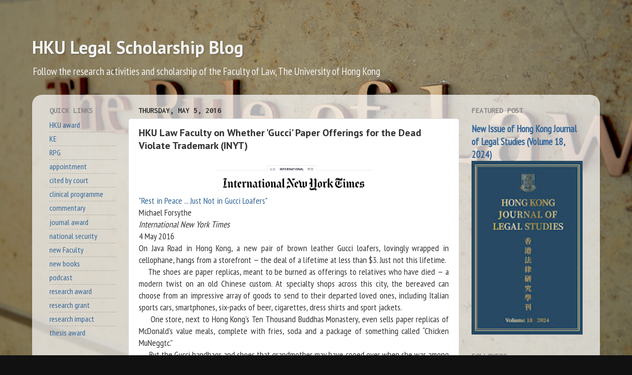

--- FILE ---
content_type: text/html; charset=UTF-8
request_url: https://researchblog.law.hku.hk/2016/05/hku-law-faculty-on-whether-gucci-paper.html
body_size: 24521
content:
<!DOCTYPE html>
<html class='v2' dir='ltr' lang='en'>
<head>
<link href='https://www.blogger.com/static/v1/widgets/335934321-css_bundle_v2.css' rel='stylesheet' type='text/css'/>
<meta content='width=1100' name='viewport'/>
<meta content='text/html; charset=UTF-8' http-equiv='Content-Type'/>
<meta content='blogger' name='generator'/>
<link href='https://researchblog.law.hku.hk/favicon.ico' rel='icon' type='image/x-icon'/>
<link href='http://researchblog.law.hku.hk/2016/05/hku-law-faculty-on-whether-gucci-paper.html' rel='canonical'/>
<link rel="alternate" type="application/atom+xml" title="HKU Legal Scholarship Blog - Atom" href="https://researchblog.law.hku.hk/feeds/posts/default" />
<link rel="alternate" type="application/rss+xml" title="HKU Legal Scholarship Blog - RSS" href="https://researchblog.law.hku.hk/feeds/posts/default?alt=rss" />
<link rel="service.post" type="application/atom+xml" title="HKU Legal Scholarship Blog - Atom" href="https://www.blogger.com/feeds/3051717299463818920/posts/default" />

<link rel="alternate" type="application/atom+xml" title="HKU Legal Scholarship Blog - Atom" href="https://researchblog.law.hku.hk/feeds/7111360018254438331/comments/default" />
<!--Can't find substitution for tag [blog.ieCssRetrofitLinks]-->
<link href='https://blogger.googleusercontent.com/img/b/R29vZ2xl/AVvXsEiXiXyX6EEXn5ag1_tAM_xDh-Wtq_l_goYHMUfDzl-CW9ECSJH5_SPl7aU1YynGSBoUu9FwieuogZZKDSR90f1RAhi5B2YZszE6XGyKWI2Esr61bamYIyJcWyTJ_FMGkvffhcO1aLehMqCA/s320/Screen+Shot+2014-12-05+at+9.52.49+am.png' rel='image_src'/>
<meta content='http://researchblog.law.hku.hk/2016/05/hku-law-faculty-on-whether-gucci-paper.html' property='og:url'/>
<meta content='HKU Law Faculty on Whether &#39;Gucci&#39; Paper Offerings for the Dead Violate Trademark (INYT)' property='og:title'/>
<meta content='A blog about the research and scholarship from the Faculty of Law, The University of Hong Kong.' property='og:description'/>
<meta content='https://blogger.googleusercontent.com/img/b/R29vZ2xl/AVvXsEiXiXyX6EEXn5ag1_tAM_xDh-Wtq_l_goYHMUfDzl-CW9ECSJH5_SPl7aU1YynGSBoUu9FwieuogZZKDSR90f1RAhi5B2YZszE6XGyKWI2Esr61bamYIyJcWyTJ_FMGkvffhcO1aLehMqCA/w1200-h630-p-k-no-nu/Screen+Shot+2014-12-05+at+9.52.49+am.png' property='og:image'/>
<title>HKU Legal Scholarship Blog: HKU Law Faculty on Whether 'Gucci' Paper Offerings for the Dead Violate Trademark (INYT)</title>
<style type='text/css'>@font-face{font-family:'Inconsolata';font-style:normal;font-weight:700;font-stretch:100%;font-display:swap;src:url(//fonts.gstatic.com/s/inconsolata/v37/QldgNThLqRwH-OJ1UHjlKENVzkWGVkL3GZQmAwLYxYWI2qfdm7Lpp2I7WRL2l3WdycuJDETf.woff2)format('woff2');unicode-range:U+0102-0103,U+0110-0111,U+0128-0129,U+0168-0169,U+01A0-01A1,U+01AF-01B0,U+0300-0301,U+0303-0304,U+0308-0309,U+0323,U+0329,U+1EA0-1EF9,U+20AB;}@font-face{font-family:'Inconsolata';font-style:normal;font-weight:700;font-stretch:100%;font-display:swap;src:url(//fonts.gstatic.com/s/inconsolata/v37/QldgNThLqRwH-OJ1UHjlKENVzkWGVkL3GZQmAwLYxYWI2qfdm7Lpp2I7WRP2l3WdycuJDETf.woff2)format('woff2');unicode-range:U+0100-02BA,U+02BD-02C5,U+02C7-02CC,U+02CE-02D7,U+02DD-02FF,U+0304,U+0308,U+0329,U+1D00-1DBF,U+1E00-1E9F,U+1EF2-1EFF,U+2020,U+20A0-20AB,U+20AD-20C0,U+2113,U+2C60-2C7F,U+A720-A7FF;}@font-face{font-family:'Inconsolata';font-style:normal;font-weight:700;font-stretch:100%;font-display:swap;src:url(//fonts.gstatic.com/s/inconsolata/v37/QldgNThLqRwH-OJ1UHjlKENVzkWGVkL3GZQmAwLYxYWI2qfdm7Lpp2I7WR32l3WdycuJDA.woff2)format('woff2');unicode-range:U+0000-00FF,U+0131,U+0152-0153,U+02BB-02BC,U+02C6,U+02DA,U+02DC,U+0304,U+0308,U+0329,U+2000-206F,U+20AC,U+2122,U+2191,U+2193,U+2212,U+2215,U+FEFF,U+FFFD;}@font-face{font-family:'PT Sans';font-style:normal;font-weight:700;font-display:swap;src:url(//fonts.gstatic.com/s/ptsans/v18/jizfRExUiTo99u79B_mh0OOtLR8a8zILig.woff2)format('woff2');unicode-range:U+0460-052F,U+1C80-1C8A,U+20B4,U+2DE0-2DFF,U+A640-A69F,U+FE2E-FE2F;}@font-face{font-family:'PT Sans';font-style:normal;font-weight:700;font-display:swap;src:url(//fonts.gstatic.com/s/ptsans/v18/jizfRExUiTo99u79B_mh0OqtLR8a8zILig.woff2)format('woff2');unicode-range:U+0301,U+0400-045F,U+0490-0491,U+04B0-04B1,U+2116;}@font-face{font-family:'PT Sans';font-style:normal;font-weight:700;font-display:swap;src:url(//fonts.gstatic.com/s/ptsans/v18/jizfRExUiTo99u79B_mh0OCtLR8a8zILig.woff2)format('woff2');unicode-range:U+0100-02BA,U+02BD-02C5,U+02C7-02CC,U+02CE-02D7,U+02DD-02FF,U+0304,U+0308,U+0329,U+1D00-1DBF,U+1E00-1E9F,U+1EF2-1EFF,U+2020,U+20A0-20AB,U+20AD-20C0,U+2113,U+2C60-2C7F,U+A720-A7FF;}@font-face{font-family:'PT Sans';font-style:normal;font-weight:700;font-display:swap;src:url(//fonts.gstatic.com/s/ptsans/v18/jizfRExUiTo99u79B_mh0O6tLR8a8zI.woff2)format('woff2');unicode-range:U+0000-00FF,U+0131,U+0152-0153,U+02BB-02BC,U+02C6,U+02DA,U+02DC,U+0304,U+0308,U+0329,U+2000-206F,U+20AC,U+2122,U+2191,U+2193,U+2212,U+2215,U+FEFF,U+FFFD;}@font-face{font-family:'PT Sans Narrow';font-style:normal;font-weight:400;font-display:swap;src:url(//fonts.gstatic.com/s/ptsansnarrow/v19/BngRUXNadjH0qYEzV7ab-oWlsbCLwR2oefDofMY.woff2)format('woff2');unicode-range:U+0460-052F,U+1C80-1C8A,U+20B4,U+2DE0-2DFF,U+A640-A69F,U+FE2E-FE2F;}@font-face{font-family:'PT Sans Narrow';font-style:normal;font-weight:400;font-display:swap;src:url(//fonts.gstatic.com/s/ptsansnarrow/v19/BngRUXNadjH0qYEzV7ab-oWlsbCCwR2oefDofMY.woff2)format('woff2');unicode-range:U+0301,U+0400-045F,U+0490-0491,U+04B0-04B1,U+2116;}@font-face{font-family:'PT Sans Narrow';font-style:normal;font-weight:400;font-display:swap;src:url(//fonts.gstatic.com/s/ptsansnarrow/v19/BngRUXNadjH0qYEzV7ab-oWlsbCIwR2oefDofMY.woff2)format('woff2');unicode-range:U+0100-02BA,U+02BD-02C5,U+02C7-02CC,U+02CE-02D7,U+02DD-02FF,U+0304,U+0308,U+0329,U+1D00-1DBF,U+1E00-1E9F,U+1EF2-1EFF,U+2020,U+20A0-20AB,U+20AD-20C0,U+2113,U+2C60-2C7F,U+A720-A7FF;}@font-face{font-family:'PT Sans Narrow';font-style:normal;font-weight:400;font-display:swap;src:url(//fonts.gstatic.com/s/ptsansnarrow/v19/BngRUXNadjH0qYEzV7ab-oWlsbCGwR2oefDo.woff2)format('woff2');unicode-range:U+0000-00FF,U+0131,U+0152-0153,U+02BB-02BC,U+02C6,U+02DA,U+02DC,U+0304,U+0308,U+0329,U+2000-206F,U+20AC,U+2122,U+2191,U+2193,U+2212,U+2215,U+FEFF,U+FFFD;}</style>
<style id='page-skin-1' type='text/css'><!--
/*-----------------------------------------------
Blogger Template Style
Name:     Picture Window
Designer: Blogger
URL:      www.blogger.com
----------------------------------------------- */
/* Content
----------------------------------------------- */
body {
font: normal normal 18px PT Sans Narrow;
color: #333333;
background: #111111 url(//3.bp.blogspot.com/-IQaxmo5W9FQ/XZkuCSwuHuI/AAAAAAAAErc/gon3Ulrf1Kgl_fo2UbWEq9Z9LBHEDx9RgCK4BGAYYCw/s0/HKU%2BLaw%2B-%2BTheRuleofLaw.png) repeat fixed top center;
}
html body .region-inner {
min-width: 0;
max-width: 100%;
width: auto;
}
.content-outer {
font-size: 90%;
}
a:link {
text-decoration:none;
color: #336699;
}
a:visited {
text-decoration:none;
color: #6699cc;
}
a:hover {
text-decoration:underline;
color: #32aaff;
}
.content-outer {
background: transparent none repeat scroll top left;
-moz-border-radius: 0;
-webkit-border-radius: 0;
-goog-ms-border-radius: 0;
border-radius: 0;
-moz-box-shadow: 0 0 0 rgba(0, 0, 0, .15);
-webkit-box-shadow: 0 0 0 rgba(0, 0, 0, .15);
-goog-ms-box-shadow: 0 0 0 rgba(0, 0, 0, .15);
box-shadow: 0 0 0 rgba(0, 0, 0, .15);
margin: 20px auto;
}
.content-inner {
padding: 0;
}
/* Header
----------------------------------------------- */
.header-outer {
background: rgba(0, 0, 0, 0) none repeat-x scroll top left;
_background-image: none;
color: #f3f3f3;
-moz-border-radius: 0;
-webkit-border-radius: 0;
-goog-ms-border-radius: 0;
border-radius: 0;
}
.Header img, .Header #header-inner {
-moz-border-radius: 0;
-webkit-border-radius: 0;
-goog-ms-border-radius: 0;
border-radius: 0;
}
.header-inner .Header .titlewrapper,
.header-inner .Header .descriptionwrapper {
padding-left: 0;
padding-right: 0;
}
.Header h1 {
font: normal bold 36px PT Sans;
text-shadow: 1px 1px 3px rgba(0, 0, 0, 0.3);
}
.Header h1 a {
color: #f3f3f3;
}
.Header .description {
font-size: 130%;
}
/* Tabs
----------------------------------------------- */
.tabs-inner {
margin: .5em 20px 0;
padding: 0;
}
.tabs-inner .section {
margin: 0;
}
.tabs-inner .widget ul {
padding: 0;
background: rgba(0, 0, 0, 0) none repeat scroll bottom;
-moz-border-radius: 0;
-webkit-border-radius: 0;
-goog-ms-border-radius: 0;
border-radius: 0;
}
.tabs-inner .widget li {
border: none;
}
.tabs-inner .widget li a {
display: inline-block;
padding: .5em 1em;
margin-right: .25em;
color: #ffffff;
font: normal normal 15px Arial, Tahoma, Helvetica, FreeSans, sans-serif;
-moz-border-radius: 10px 10px 0 0;
-webkit-border-top-left-radius: 10px;
-webkit-border-top-right-radius: 10px;
-goog-ms-border-radius: 10px 10px 0 0;
border-radius: 10px 10px 0 0;
background: transparent url(https://resources.blogblog.com/blogblog/data/1kt/transparent/black50.png) repeat scroll top left;
border-right: 1px solid rgba(0, 0, 0, 0);
}
.tabs-inner .widget li:first-child a {
padding-left: 1.25em;
-moz-border-radius-topleft: 10px;
-moz-border-radius-bottomleft: 0;
-webkit-border-top-left-radius: 10px;
-webkit-border-bottom-left-radius: 0;
-goog-ms-border-top-left-radius: 10px;
-goog-ms-border-bottom-left-radius: 0;
border-top-left-radius: 10px;
border-bottom-left-radius: 0;
}
.tabs-inner .widget li.selected a,
.tabs-inner .widget li a:hover {
position: relative;
z-index: 1;
background: rgba(0, 0, 0, 0) url(https://resources.blogblog.com/blogblog/data/1kt/transparent/white80.png) repeat scroll bottom;
color: #993333;
-moz-box-shadow: 0 0 3px rgba(0, 0, 0, .15);
-webkit-box-shadow: 0 0 3px rgba(0, 0, 0, .15);
-goog-ms-box-shadow: 0 0 3px rgba(0, 0, 0, .15);
box-shadow: 0 0 3px rgba(0, 0, 0, .15);
}
/* Headings
----------------------------------------------- */
h2 {
font: normal bold 100% Inconsolata;
text-transform: uppercase;
color: #888888;
margin: .5em 0;
}
/* Main
----------------------------------------------- */
.main-outer {
background: transparent url(https://resources.blogblog.com/blogblog/data/1kt/transparent/white80.png) repeat scroll top left;
-moz-border-radius: 20px 20px 0 0;
-webkit-border-top-left-radius: 20px;
-webkit-border-top-right-radius: 20px;
-webkit-border-bottom-left-radius: 0;
-webkit-border-bottom-right-radius: 0;
-goog-ms-border-radius: 20px 20px 0 0;
border-radius: 20px 20px 0 0;
-moz-box-shadow: 0 1px 3px rgba(0, 0, 0, .15);
-webkit-box-shadow: 0 1px 3px rgba(0, 0, 0, .15);
-goog-ms-box-shadow: 0 1px 3px rgba(0, 0, 0, .15);
box-shadow: 0 1px 3px rgba(0, 0, 0, .15);
}
.main-inner {
padding: 15px 20px 20px;
}
.main-inner .column-center-inner {
padding: 0 0;
}
.main-inner .column-left-inner {
padding-left: 0;
}
.main-inner .column-right-inner {
padding-right: 0;
}
/* Posts
----------------------------------------------- */
h3.post-title {
margin: 0;
font: normal bold 20px PT Sans;
}
.comments h4 {
margin: 1em 0 0;
font: normal bold 20px PT Sans;
}
.date-header span {
color: #333333;
}
.post-outer {
background-color: #ffffff;
border: solid 1px #dddddd;
-moz-border-radius: 5px;
-webkit-border-radius: 5px;
border-radius: 5px;
-goog-ms-border-radius: 5px;
padding: 15px 20px;
margin: 0 -20px 20px;
}
.post-body {
line-height: 1.4;
font-size: 110%;
position: relative;
}
.post-header {
margin: 0 0 1.5em;
color: #999999;
line-height: 1.6;
}
.post-footer {
margin: .5em 0 0;
color: #999999;
line-height: 1.6;
}
#blog-pager {
font-size: 140%
}
#comments .comment-author {
padding-top: 1.5em;
border-top: dashed 1px #ccc;
border-top: dashed 1px rgba(128, 128, 128, .5);
background-position: 0 1.5em;
}
#comments .comment-author:first-child {
padding-top: 0;
border-top: none;
}
.avatar-image-container {
margin: .2em 0 0;
}
/* Comments
----------------------------------------------- */
.comments .comments-content .icon.blog-author {
background-repeat: no-repeat;
background-image: url([data-uri]);
}
.comments .comments-content .loadmore a {
border-top: 1px solid #32aaff;
border-bottom: 1px solid #32aaff;
}
.comments .continue {
border-top: 2px solid #32aaff;
}
/* Widgets
----------------------------------------------- */
.widget ul, .widget #ArchiveList ul.flat {
padding: 0;
list-style: none;
}
.widget ul li, .widget #ArchiveList ul.flat li {
border-top: dashed 1px #ccc;
border-top: dashed 1px rgba(128, 128, 128, .5);
}
.widget ul li:first-child, .widget #ArchiveList ul.flat li:first-child {
border-top: none;
}
.widget .post-body ul {
list-style: disc;
}
.widget .post-body ul li {
border: none;
}
/* Footer
----------------------------------------------- */
.footer-outer {
color:#cccccc;
background: transparent url(https://resources.blogblog.com/blogblog/data/1kt/transparent/black50.png) repeat scroll top left;
-moz-border-radius: 0 0 20px 20px;
-webkit-border-top-left-radius: 0;
-webkit-border-top-right-radius: 0;
-webkit-border-bottom-left-radius: 20px;
-webkit-border-bottom-right-radius: 20px;
-goog-ms-border-radius: 0 0 20px 20px;
border-radius: 0 0 20px 20px;
-moz-box-shadow: 0 1px 3px rgba(0, 0, 0, .15);
-webkit-box-shadow: 0 1px 3px rgba(0, 0, 0, .15);
-goog-ms-box-shadow: 0 1px 3px rgba(0, 0, 0, .15);
box-shadow: 0 1px 3px rgba(0, 0, 0, .15);
}
.footer-inner {
padding: 10px 20px 20px;
}
.footer-outer a {
color: #98ccee;
}
.footer-outer a:visited {
color: #77aaee;
}
.footer-outer a:hover {
color: #32aaff;
}
.footer-outer .widget h2 {
color: #aaaaaa;
}
/* Mobile
----------------------------------------------- */
html body.mobile {
height: auto;
}
html body.mobile {
min-height: 480px;
background-size: 100% auto;
}
.mobile .body-fauxcolumn-outer {
background: transparent none repeat scroll top left;
}
html .mobile .mobile-date-outer, html .mobile .blog-pager {
border-bottom: none;
background: transparent url(https://resources.blogblog.com/blogblog/data/1kt/transparent/white80.png) repeat scroll top left;
margin-bottom: 10px;
}
.mobile .date-outer {
background: transparent url(https://resources.blogblog.com/blogblog/data/1kt/transparent/white80.png) repeat scroll top left;
}
.mobile .header-outer, .mobile .main-outer,
.mobile .post-outer, .mobile .footer-outer {
-moz-border-radius: 0;
-webkit-border-radius: 0;
-goog-ms-border-radius: 0;
border-radius: 0;
}
.mobile .content-outer,
.mobile .main-outer,
.mobile .post-outer {
background: inherit;
border: none;
}
.mobile .content-outer {
font-size: 100%;
}
.mobile-link-button {
background-color: #336699;
}
.mobile-link-button a:link, .mobile-link-button a:visited {
color: #ffffff;
}
.mobile-index-contents {
color: #333333;
}
.mobile .tabs-inner .PageList .widget-content {
background: rgba(0, 0, 0, 0) url(https://resources.blogblog.com/blogblog/data/1kt/transparent/white80.png) repeat scroll bottom;
color: #993333;
}
.mobile .tabs-inner .PageList .widget-content .pagelist-arrow {
border-left: 1px solid rgba(0, 0, 0, 0);
}

--></style>
<style id='template-skin-1' type='text/css'><!--
body {
min-width: 1150px;
}
.content-outer, .content-fauxcolumn-outer, .region-inner {
min-width: 1150px;
max-width: 1150px;
_width: 1150px;
}
.main-inner .columns {
padding-left: 180px;
padding-right: 270px;
}
.main-inner .fauxcolumn-center-outer {
left: 180px;
right: 270px;
/* IE6 does not respect left and right together */
_width: expression(this.parentNode.offsetWidth -
parseInt("180px") -
parseInt("270px") + 'px');
}
.main-inner .fauxcolumn-left-outer {
width: 180px;
}
.main-inner .fauxcolumn-right-outer {
width: 270px;
}
.main-inner .column-left-outer {
width: 180px;
right: 100%;
margin-left: -180px;
}
.main-inner .column-right-outer {
width: 270px;
margin-right: -270px;
}
#layout {
min-width: 0;
}
#layout .content-outer {
min-width: 0;
width: 800px;
}
#layout .region-inner {
min-width: 0;
width: auto;
}
body#layout div.add_widget {
padding: 8px;
}
body#layout div.add_widget a {
margin-left: 32px;
}
--></style>
<style>
    body {background-image:url(\/\/3.bp.blogspot.com\/-IQaxmo5W9FQ\/XZkuCSwuHuI\/AAAAAAAAErc\/gon3Ulrf1Kgl_fo2UbWEq9Z9LBHEDx9RgCK4BGAYYCw\/s0\/HKU%2BLaw%2B-%2BTheRuleofLaw.png);}
    
@media (max-width: 200px) { body {background-image:url(\/\/3.bp.blogspot.com\/-IQaxmo5W9FQ\/XZkuCSwuHuI\/AAAAAAAAErc\/gon3Ulrf1Kgl_fo2UbWEq9Z9LBHEDx9RgCK4BGAYYCw\/w200\/HKU%2BLaw%2B-%2BTheRuleofLaw.png);}}
@media (max-width: 400px) and (min-width: 201px) { body {background-image:url(\/\/3.bp.blogspot.com\/-IQaxmo5W9FQ\/XZkuCSwuHuI\/AAAAAAAAErc\/gon3Ulrf1Kgl_fo2UbWEq9Z9LBHEDx9RgCK4BGAYYCw\/w400\/HKU%2BLaw%2B-%2BTheRuleofLaw.png);}}
@media (max-width: 800px) and (min-width: 401px) { body {background-image:url(\/\/3.bp.blogspot.com\/-IQaxmo5W9FQ\/XZkuCSwuHuI\/AAAAAAAAErc\/gon3Ulrf1Kgl_fo2UbWEq9Z9LBHEDx9RgCK4BGAYYCw\/w800\/HKU%2BLaw%2B-%2BTheRuleofLaw.png);}}
@media (max-width: 1200px) and (min-width: 801px) { body {background-image:url(\/\/3.bp.blogspot.com\/-IQaxmo5W9FQ\/XZkuCSwuHuI\/AAAAAAAAErc\/gon3Ulrf1Kgl_fo2UbWEq9Z9LBHEDx9RgCK4BGAYYCw\/w1200\/HKU%2BLaw%2B-%2BTheRuleofLaw.png);}}
/* Last tag covers anything over one higher than the previous max-size cap. */
@media (min-width: 1201px) { body {background-image:url(\/\/3.bp.blogspot.com\/-IQaxmo5W9FQ\/XZkuCSwuHuI\/AAAAAAAAErc\/gon3Ulrf1Kgl_fo2UbWEq9Z9LBHEDx9RgCK4BGAYYCw\/w1600\/HKU%2BLaw%2B-%2BTheRuleofLaw.png);}}
  </style>
<!-- Google tag (gtag.js) -->
<script async='true' src='https://www.googletagmanager.com/gtag/js?id=G-QJ1PGC84GR'></script>
<script>
        window.dataLayer = window.dataLayer || [];
        function gtag(){dataLayer.push(arguments);}
        gtag('js', new Date());
        gtag('config', 'G-QJ1PGC84GR');
      </script>
<link href='https://www.blogger.com/dyn-css/authorization.css?targetBlogID=3051717299463818920&amp;zx=484382e2-275f-4b5a-8ac3-61c65e782604' media='none' onload='if(media!=&#39;all&#39;)media=&#39;all&#39;' rel='stylesheet'/><noscript><link href='https://www.blogger.com/dyn-css/authorization.css?targetBlogID=3051717299463818920&amp;zx=484382e2-275f-4b5a-8ac3-61c65e782604' rel='stylesheet'/></noscript>
<meta name='google-adsense-platform-account' content='ca-host-pub-1556223355139109'/>
<meta name='google-adsense-platform-domain' content='blogspot.com'/>

</head>
<body class='loading variant-open'>
<div class='navbar no-items section' id='navbar' name='Navbar'>
</div>
<div class='body-fauxcolumns'>
<div class='fauxcolumn-outer body-fauxcolumn-outer'>
<div class='cap-top'>
<div class='cap-left'></div>
<div class='cap-right'></div>
</div>
<div class='fauxborder-left'>
<div class='fauxborder-right'></div>
<div class='fauxcolumn-inner'>
</div>
</div>
<div class='cap-bottom'>
<div class='cap-left'></div>
<div class='cap-right'></div>
</div>
</div>
</div>
<div class='content'>
<div class='content-fauxcolumns'>
<div class='fauxcolumn-outer content-fauxcolumn-outer'>
<div class='cap-top'>
<div class='cap-left'></div>
<div class='cap-right'></div>
</div>
<div class='fauxborder-left'>
<div class='fauxborder-right'></div>
<div class='fauxcolumn-inner'>
</div>
</div>
<div class='cap-bottom'>
<div class='cap-left'></div>
<div class='cap-right'></div>
</div>
</div>
</div>
<div class='content-outer'>
<div class='content-cap-top cap-top'>
<div class='cap-left'></div>
<div class='cap-right'></div>
</div>
<div class='fauxborder-left content-fauxborder-left'>
<div class='fauxborder-right content-fauxborder-right'></div>
<div class='content-inner'>
<header>
<div class='header-outer'>
<div class='header-cap-top cap-top'>
<div class='cap-left'></div>
<div class='cap-right'></div>
</div>
<div class='fauxborder-left header-fauxborder-left'>
<div class='fauxborder-right header-fauxborder-right'></div>
<div class='region-inner header-inner'>
<div class='header section' id='header' name='Header'><div class='widget Header' data-version='1' id='Header1'>
<div id='header-inner'>
<div class='titlewrapper'>
<h1 class='title'>
<a href='https://researchblog.law.hku.hk/'>
HKU Legal Scholarship Blog
</a>
</h1>
</div>
<div class='descriptionwrapper'>
<p class='description'><span>Follow the research activities and scholarship of the Faculty of Law, The University of Hong Kong</span></p>
</div>
</div>
</div></div>
</div>
</div>
<div class='header-cap-bottom cap-bottom'>
<div class='cap-left'></div>
<div class='cap-right'></div>
</div>
</div>
</header>
<div class='tabs-outer'>
<div class='tabs-cap-top cap-top'>
<div class='cap-left'></div>
<div class='cap-right'></div>
</div>
<div class='fauxborder-left tabs-fauxborder-left'>
<div class='fauxborder-right tabs-fauxborder-right'></div>
<div class='region-inner tabs-inner'>
<div class='tabs no-items section' id='crosscol' name='Cross-Column'></div>
<div class='tabs no-items section' id='crosscol-overflow' name='Cross-Column 2'></div>
</div>
</div>
<div class='tabs-cap-bottom cap-bottom'>
<div class='cap-left'></div>
<div class='cap-right'></div>
</div>
</div>
<div class='main-outer'>
<div class='main-cap-top cap-top'>
<div class='cap-left'></div>
<div class='cap-right'></div>
</div>
<div class='fauxborder-left main-fauxborder-left'>
<div class='fauxborder-right main-fauxborder-right'></div>
<div class='region-inner main-inner'>
<div class='columns fauxcolumns'>
<div class='fauxcolumn-outer fauxcolumn-center-outer'>
<div class='cap-top'>
<div class='cap-left'></div>
<div class='cap-right'></div>
</div>
<div class='fauxborder-left'>
<div class='fauxborder-right'></div>
<div class='fauxcolumn-inner'>
</div>
</div>
<div class='cap-bottom'>
<div class='cap-left'></div>
<div class='cap-right'></div>
</div>
</div>
<div class='fauxcolumn-outer fauxcolumn-left-outer'>
<div class='cap-top'>
<div class='cap-left'></div>
<div class='cap-right'></div>
</div>
<div class='fauxborder-left'>
<div class='fauxborder-right'></div>
<div class='fauxcolumn-inner'>
</div>
</div>
<div class='cap-bottom'>
<div class='cap-left'></div>
<div class='cap-right'></div>
</div>
</div>
<div class='fauxcolumn-outer fauxcolumn-right-outer'>
<div class='cap-top'>
<div class='cap-left'></div>
<div class='cap-right'></div>
</div>
<div class='fauxborder-left'>
<div class='fauxborder-right'></div>
<div class='fauxcolumn-inner'>
</div>
</div>
<div class='cap-bottom'>
<div class='cap-left'></div>
<div class='cap-right'></div>
</div>
</div>
<!-- corrects IE6 width calculation -->
<div class='columns-inner'>
<div class='column-center-outer'>
<div class='column-center-inner'>
<div class='main section' id='main' name='Main'><div class='widget Blog' data-version='1' id='Blog1'>
<div class='blog-posts hfeed'>

          <div class="date-outer">
        
<h2 class='date-header'><span>Thursday, May 5, 2016</span></h2>

          <div class="date-posts">
        
<div class='post-outer'>
<div class='post hentry uncustomized-post-template' itemprop='blogPost' itemscope='itemscope' itemtype='http://schema.org/BlogPosting'>
<meta content='https://blogger.googleusercontent.com/img/b/R29vZ2xl/AVvXsEiXiXyX6EEXn5ag1_tAM_xDh-Wtq_l_goYHMUfDzl-CW9ECSJH5_SPl7aU1YynGSBoUu9FwieuogZZKDSR90f1RAhi5B2YZszE6XGyKWI2Esr61bamYIyJcWyTJ_FMGkvffhcO1aLehMqCA/s320/Screen+Shot+2014-12-05+at+9.52.49+am.png' itemprop='image_url'/>
<meta content='3051717299463818920' itemprop='blogId'/>
<meta content='7111360018254438331' itemprop='postId'/>
<a name='7111360018254438331'></a>
<h3 class='post-title entry-title' itemprop='name'>
HKU Law Faculty on Whether 'Gucci' Paper Offerings for the Dead Violate Trademark (INYT)
</h3>
<div class='post-header'>
<div class='post-header-line-1'></div>
</div>
<div class='post-body entry-content' id='post-body-7111360018254438331' itemprop='description articleBody'>
<div class="separator" style="clear: both; text-align: center;">
<a href="https://blogger.googleusercontent.com/img/b/R29vZ2xl/AVvXsEiXiXyX6EEXn5ag1_tAM_xDh-Wtq_l_goYHMUfDzl-CW9ECSJH5_SPl7aU1YynGSBoUu9FwieuogZZKDSR90f1RAhi5B2YZszE6XGyKWI2Esr61bamYIyJcWyTJ_FMGkvffhcO1aLehMqCA/s1600/Screen+Shot+2014-12-05+at+9.52.49+am.png" imageanchor="1" style="margin-left: 1em; margin-right: 1em;"><img border="0" height="57" src="https://blogger.googleusercontent.com/img/b/R29vZ2xl/AVvXsEiXiXyX6EEXn5ag1_tAM_xDh-Wtq_l_goYHMUfDzl-CW9ECSJH5_SPl7aU1YynGSBoUu9FwieuogZZKDSR90f1RAhi5B2YZszE6XGyKWI2Esr61bamYIyJcWyTJ_FMGkvffhcO1aLehMqCA/s320/Screen+Shot+2014-12-05+at+9.52.49+am.png" width="320" /></a></div>
<a href="http://www.nytimes.com/2016/05/05/world/asia/hong-kong-gucci.html?_r=0" target="_blank">"Rest in Peace ... Just Not in Gucci Loafers"</a><br />
Michael Forsythe<br />
<i>International New York Times</i><br />
4 May 2016<br />
<div style="text-align: justify;">
On Java Road in Hong Kong, a new pair of brown leather Gucci loafers, lovingly wrapped in cellophane, hangs from a storefront &#8212; the deal of a lifetime at less than $3. Just not this lifetime.</div>
<div style="text-align: justify;">
&nbsp; &nbsp; The shoes are paper replicas, meant to be burned as offerings to relatives who have died &#8212; a modern twist on an old Chinese custom. At specialty shops across this city, the bereaved can choose from an impressive array of goods to send to their departed loved ones, including Italian sports cars, smartphones, six-packs of beer, cigarettes, dress shirts and sport jackets.</div>
<div style="text-align: justify;">
&nbsp; &nbsp; &nbsp;One store, next to Hong Kong&#8217;s Ten Thousand Buddhas Monastery, even sells paper replicas of McDonald&#8217;s value meals, complete with fries, soda and a package of something called &#8220;Chicken MuNeggtc.&#8221;</div>
<div style="text-align: justify;">
&nbsp; &nbsp; &nbsp;But the Gucci handbags and shoes that grandmother may have cooed over when she was among the living now appear to be out of her ethereal reach. A shopkeeper quickly snatched the loafers away from one inquiring customer, explaining that they were no longer for sale.</div>
<div style="text-align: justify;">
&nbsp; &nbsp; &nbsp;It seems Gucci&#8217;s zeal to protect its brand extends into the hereafter. Last week, its parent company, Paris-based Kering, sent a letter to six local stores that sell the paper offerings, telling them to stop selling replicas of Gucci products because they were using its famous trademark that graces shoes, wallets, hats, jewelry and women&#8217;s purses.</div>
<div style="text-align: justify;">
&nbsp; &nbsp; &nbsp;&#8220;What we are trying to do is let them know that Gucci is a trademark and we are trying to protect it,&#8221; Charlotte Judet, a Hong Kong-based spokeswoman for Kering, said by telephone. &#8220;We fully respect the funeral context.&#8221;...</div>
<div style="text-align: justify;">
&nbsp; &nbsp; &nbsp;&#8220;People in Hong Kong are law-abiding,&#8221; <a href="https://www.law.hku.hk/faculty/staff/lee_alice.php" target="_blank">Alice Lee</a>, an associate professor of law at the University of Hong Kong who focuses on intellectual property, said in a telephone interview. &#8220;We have had the benefit of British rule for such a long time.&#8221;</div>
<div style="text-align: justify;">
&nbsp; &nbsp; &nbsp;But Ms. <a href="https://www.law.hku.hk/faculty/staff/lee_alice.php" target="_blank">Lee</a> said Gucci would have a difficult time proving that makers of paper offerings infringed on its trademark. To successfully sue for trademark infringement, she said, a company has to demonstrate that people confuse the cardboard replicas with real Gucci products, which is highly unlikely.</div>
<div style="text-align: justify;">
&nbsp; &nbsp; &nbsp;Her colleague <a href="https://www.law.hku.hk/faculty/staff/sun_haochen.php" target="_blank">Haochen Sun</a>, a professor who studies trademark protection of luxury brands, said Gucci might have a case under Hong Kong law if it argued that the paper offerings, sold in shops only blocks from the company&#8217;s own retail outlets, blurred &#8220;the distinctiveness&#8221; of Gucci&#8217;s brand or caused it harm.</div>
<div style="text-align: justify;">
&nbsp; &nbsp; &nbsp;The subtleties of trademark law have yet to trickle down to the street level... <i>Click <a href="http://www.nytimes.com/2016/05/05/world/asia/hong-kong-gucci.html?_r=0" target="_blank">here</a> to read the full article.</i></div>
<div style="text-align: justify;">
<br /></div>
<div style='clear: both;'></div>
</div>
<div class='post-footer'>
<div class='post-footer-line post-footer-line-1'>
<span class='post-author vcard'>
Posted by
<span class='fn' itemprop='author' itemscope='itemscope' itemtype='http://schema.org/Person'>
<meta content='https://www.blogger.com/profile/11306243703903112785' itemprop='url'/>
<a class='g-profile' href='https://www.blogger.com/profile/11306243703903112785' rel='author' title='author profile'>
<span itemprop='name'>Simon NM Young</span>
</a>
</span>
</span>
<span class='post-timestamp'>
at
<meta content='http://researchblog.law.hku.hk/2016/05/hku-law-faculty-on-whether-gucci-paper.html' itemprop='url'/>
<a class='timestamp-link' href='https://researchblog.law.hku.hk/2016/05/hku-law-faculty-on-whether-gucci-paper.html' rel='bookmark' title='permanent link'><abbr class='published' itemprop='datePublished' title='2016-05-05T16:55:00+08:00'>4:55&#8239;PM</abbr></a>
</span>
<span class='post-comment-link'>
</span>
<span class='post-icons'>
<span class='item-control blog-admin pid-1130629781'>
<a href='https://www.blogger.com/post-edit.g?blogID=3051717299463818920&postID=7111360018254438331&from=pencil' title='Edit Post'>
<img alt='' class='icon-action' height='18' src='https://resources.blogblog.com/img/icon18_edit_allbkg.gif' width='18'/>
</a>
</span>
</span>
<div class='post-share-buttons goog-inline-block'>
<a class='goog-inline-block share-button sb-email' href='https://www.blogger.com/share-post.g?blogID=3051717299463818920&postID=7111360018254438331&target=email' target='_blank' title='Email This'><span class='share-button-link-text'>Email This</span></a><a class='goog-inline-block share-button sb-blog' href='https://www.blogger.com/share-post.g?blogID=3051717299463818920&postID=7111360018254438331&target=blog' onclick='window.open(this.href, "_blank", "height=270,width=475"); return false;' target='_blank' title='BlogThis!'><span class='share-button-link-text'>BlogThis!</span></a><a class='goog-inline-block share-button sb-twitter' href='https://www.blogger.com/share-post.g?blogID=3051717299463818920&postID=7111360018254438331&target=twitter' target='_blank' title='Share to X'><span class='share-button-link-text'>Share to X</span></a><a class='goog-inline-block share-button sb-facebook' href='https://www.blogger.com/share-post.g?blogID=3051717299463818920&postID=7111360018254438331&target=facebook' onclick='window.open(this.href, "_blank", "height=430,width=640"); return false;' target='_blank' title='Share to Facebook'><span class='share-button-link-text'>Share to Facebook</span></a><a class='goog-inline-block share-button sb-pinterest' href='https://www.blogger.com/share-post.g?blogID=3051717299463818920&postID=7111360018254438331&target=pinterest' target='_blank' title='Share to Pinterest'><span class='share-button-link-text'>Share to Pinterest</span></a>
</div>
</div>
<div class='post-footer-line post-footer-line-2'>
<span class='post-labels'>
Labels:
<a href='https://researchblog.law.hku.hk/search/label/Alice%20Lee' rel='tag'>Alice Lee</a>,
<a href='https://researchblog.law.hku.hk/search/label/Haochen%20Sun' rel='tag'>Haochen Sun</a>,
<a href='https://researchblog.law.hku.hk/search/label/intellectual%20property' rel='tag'>intellectual property</a>,
<a href='https://researchblog.law.hku.hk/search/label/trademark' rel='tag'>trademark</a>
</span>
</div>
<div class='post-footer-line post-footer-line-3'>
<span class='post-location'>
</span>
</div>
</div>
</div>
<div class='comments' id='comments'>
<a name='comments'></a>
<h4>No comments:</h4>
<div id='Blog1_comments-block-wrapper'>
<dl class='avatar-comment-indent' id='comments-block'>
</dl>
</div>
<p class='comment-footer'>
<div class='comment-form'>
<a name='comment-form'></a>
<h4 id='comment-post-message'>Post a Comment</h4>
<p>
</p>
<a href='https://www.blogger.com/comment/frame/3051717299463818920?po=7111360018254438331&hl=en&saa=85391&origin=https://researchblog.law.hku.hk' id='comment-editor-src'></a>
<iframe allowtransparency='true' class='blogger-iframe-colorize blogger-comment-from-post' frameborder='0' height='410px' id='comment-editor' name='comment-editor' src='' width='100%'></iframe>
<script src='https://www.blogger.com/static/v1/jsbin/2830521187-comment_from_post_iframe.js' type='text/javascript'></script>
<script type='text/javascript'>
      BLOG_CMT_createIframe('https://www.blogger.com/rpc_relay.html');
    </script>
</div>
</p>
</div>
</div>

        </div></div>
      
</div>
<div class='blog-pager' id='blog-pager'>
<span id='blog-pager-newer-link'>
<a class='blog-pager-newer-link' href='https://researchblog.law.hku.hk/2016/05/precision-medicine-legal-and-ethical.html' id='Blog1_blog-pager-newer-link' title='Newer Post'>Newer Post</a>
</span>
<span id='blog-pager-older-link'>
<a class='blog-pager-older-link' href='https://researchblog.law.hku.hk/2016/05/ernest-lim-on-attribution-and.html' id='Blog1_blog-pager-older-link' title='Older Post'>Older Post</a>
</span>
<a class='home-link' href='https://researchblog.law.hku.hk/'>Home</a>
</div>
<div class='clear'></div>
<div class='post-feeds'>
<div class='feed-links'>
Subscribe to:
<a class='feed-link' href='https://researchblog.law.hku.hk/feeds/7111360018254438331/comments/default' target='_blank' type='application/atom+xml'>Post Comments (Atom)</a>
</div>
</div>
</div></div>
</div>
</div>
<div class='column-left-outer'>
<div class='column-left-inner'>
<aside>
<div class='sidebar section' id='sidebar-left-1'><div class='widget Label' data-version='1' id='Label4'>
<h2>Quick Links</h2>
<div class='widget-content list-label-widget-content'>
<ul>
<li>
<a dir='ltr' href='https://researchblog.law.hku.hk/search/label/HKU%20award'>HKU award</a>
</li>
<li>
<a dir='ltr' href='https://researchblog.law.hku.hk/search/label/KE'>KE</a>
</li>
<li>
<a dir='ltr' href='https://researchblog.law.hku.hk/search/label/RPG'>RPG</a>
</li>
<li>
<a dir='ltr' href='https://researchblog.law.hku.hk/search/label/appointment'>appointment</a>
</li>
<li>
<a dir='ltr' href='https://researchblog.law.hku.hk/search/label/cited%20by%20court'>cited by court</a>
</li>
<li>
<a dir='ltr' href='https://researchblog.law.hku.hk/search/label/clinical%20programme'>clinical programme</a>
</li>
<li>
<a dir='ltr' href='https://researchblog.law.hku.hk/search/label/commentary'>commentary</a>
</li>
<li>
<a dir='ltr' href='https://researchblog.law.hku.hk/search/label/journal%20award'>journal award</a>
</li>
<li>
<a dir='ltr' href='https://researchblog.law.hku.hk/search/label/national%20security'>national security</a>
</li>
<li>
<a dir='ltr' href='https://researchblog.law.hku.hk/search/label/new%20Faculty'>new Faculty</a>
</li>
<li>
<a dir='ltr' href='https://researchblog.law.hku.hk/search/label/new%20books'>new books</a>
</li>
<li>
<a dir='ltr' href='https://researchblog.law.hku.hk/search/label/podcast'>podcast</a>
</li>
<li>
<a dir='ltr' href='https://researchblog.law.hku.hk/search/label/research%20award'>research award</a>
</li>
<li>
<a dir='ltr' href='https://researchblog.law.hku.hk/search/label/research%20grant'>research grant</a>
</li>
<li>
<a dir='ltr' href='https://researchblog.law.hku.hk/search/label/research%20impact'>research impact</a>
</li>
<li>
<a dir='ltr' href='https://researchblog.law.hku.hk/search/label/thesis%20award'>thesis award</a>
</li>
</ul>
<div class='clear'></div>
</div>
</div><div class='widget Label' data-version='1' id='Label1'>
<h2>Labels</h2>
<div class='widget-content list-label-widget-content'>
<ul>
<li>
<a dir='ltr' href='https://researchblog.law.hku.hk/search/label/2047'>2047</a>
<span dir='ltr'>(4)</span>
</li>
<li>
<a dir='ltr' href='https://researchblog.law.hku.hk/search/label/ADR'>ADR</a>
<span dir='ltr'>(27)</span>
</li>
<li>
<a dir='ltr' href='https://researchblog.law.hku.hk/search/label/AIIFL'>AIIFL</a>
<span dir='ltr'>(36)</span>
</li>
<li>
<a dir='ltr' href='https://researchblog.law.hku.hk/search/label/APJHRL'>APJHRL</a>
<span dir='ltr'>(24)</span>
</li>
<li>
<a dir='ltr' href='https://researchblog.law.hku.hk/search/label/ASEAN'>ASEAN</a>
<span dir='ltr'>(7)</span>
</li>
<li>
<a dir='ltr' href='https://researchblog.law.hku.hk/search/label/Article%2023'>Article 23</a>
<span dir='ltr'>(11)</span>
</li>
<li>
<a dir='ltr' href='https://researchblog.law.hku.hk/search/label/Asian%20law'>Asian law</a>
<span dir='ltr'>(56)</span>
</li>
<li>
<a dir='ltr' href='https://researchblog.law.hku.hk/search/label/Australia'>Australia</a>
<span dir='ltr'>(6)</span>
</li>
<li>
<a dir='ltr' href='https://researchblog.law.hku.hk/search/label/Basic%20Law'>Basic Law</a>
<span dir='ltr'>(88)</span>
</li>
<li>
<a dir='ltr' href='https://researchblog.law.hku.hk/search/label/Bosnia'>Bosnia</a>
<span dir='ltr'>(2)</span>
</li>
<li>
<a dir='ltr' href='https://researchblog.law.hku.hk/search/label/Brazil'>Brazil</a>
<span dir='ltr'>(3)</span>
</li>
<li>
<a dir='ltr' href='https://researchblog.law.hku.hk/search/label/CCL'>CCL</a>
<span dir='ltr'>(19)</span>
</li>
<li>
<a dir='ltr' href='https://researchblog.law.hku.hk/search/label/CCPL'>CCPL</a>
<span dir='ltr'>(64)</span>
</li>
<li>
<a dir='ltr' href='https://researchblog.law.hku.hk/search/label/CITES'>CITES</a>
<span dir='ltr'>(2)</span>
</li>
<li>
<a dir='ltr' href='https://researchblog.law.hku.hk/search/label/CMEL'>CMEL</a>
<span dir='ltr'>(27)</span>
</li>
<li>
<a dir='ltr' href='https://researchblog.law.hku.hk/search/label/CNY'>CNY</a>
<span dir='ltr'>(11)</span>
</li>
<li>
<a dir='ltr' href='https://researchblog.law.hku.hk/search/label/Cambridge'>Cambridge</a>
<span dir='ltr'>(2)</span>
</li>
<li>
<a dir='ltr' href='https://researchblog.law.hku.hk/search/label/Canadian%20law'>Canadian law</a>
<span dir='ltr'>(6)</span>
</li>
<li>
<a dir='ltr' href='https://researchblog.law.hku.hk/search/label/Carrie%20Lam'>Carrie Lam</a>
<span dir='ltr'>(2)</span>
</li>
<li>
<a dir='ltr' href='https://researchblog.law.hku.hk/search/label/Chinese%20lawyers'>Chinese lawyers</a>
<span dir='ltr'>(13)</span>
</li>
<li>
<a dir='ltr' href='https://researchblog.law.hku.hk/search/label/Confucianism'>Confucianism</a>
<span dir='ltr'>(6)</span>
</li>
<li>
<a dir='ltr' href='https://researchblog.law.hku.hk/search/label/Court%20of%20Final%20Appeal'>Court of Final Appeal</a>
<span dir='ltr'>(17)</span>
</li>
<li>
<a dir='ltr' href='https://researchblog.law.hku.hk/search/label/EOC'>EOC</a>
<span dir='ltr'>(9)</span>
</li>
<li>
<a dir='ltr' href='https://researchblog.law.hku.hk/search/label/EU%20law'>EU law</a>
<span dir='ltr'>(12)</span>
</li>
<li>
<a dir='ltr' href='https://researchblog.law.hku.hk/search/label/FinTech'>FinTech</a>
<span dir='ltr'>(56)</span>
</li>
<li>
<a dir='ltr' href='https://researchblog.law.hku.hk/search/label/HKLJ'>HKLJ</a>
<span dir='ltr'>(87)</span>
</li>
<li>
<a dir='ltr' href='https://researchblog.law.hku.hk/search/label/HKU'>HKU</a>
<span dir='ltr'>(14)</span>
</li>
<li>
<a dir='ltr' href='https://researchblog.law.hku.hk/search/label/HKU%20award'>HKU award</a>
<span dir='ltr'>(23)</span>
</li>
<li>
<a dir='ltr' href='https://researchblog.law.hku.hk/search/label/Hochelaga%20Lecture'>Hochelaga Lecture</a>
<span dir='ltr'>(2)</span>
</li>
<li>
<a dir='ltr' href='https://researchblog.law.hku.hk/search/label/Hong%20Kong'>Hong Kong</a>
<span dir='ltr'>(154)</span>
</li>
<li>
<a dir='ltr' href='https://researchblog.law.hku.hk/search/label/ICCPR'>ICCPR</a>
<span dir='ltr'>(3)</span>
</li>
<li>
<a dir='ltr' href='https://researchblog.law.hku.hk/search/label/IP%20law'>IP law</a>
<span dir='ltr'>(7)</span>
</li>
<li>
<a dir='ltr' href='https://researchblog.law.hku.hk/search/label/IPO'>IPO</a>
<span dir='ltr'>(6)</span>
</li>
<li>
<a dir='ltr' href='https://researchblog.law.hku.hk/search/label/Internet%20law'>Internet law</a>
<span dir='ltr'>(21)</span>
</li>
<li>
<a dir='ltr' href='https://researchblog.law.hku.hk/search/label/KE'>KE</a>
<span dir='ltr'>(81)</span>
</li>
<li>
<a dir='ltr' href='https://researchblog.law.hku.hk/search/label/Kenya'>Kenya</a>
<span dir='ltr'>(9)</span>
</li>
<li>
<a dir='ltr' href='https://researchblog.law.hku.hk/search/label/LGBT'>LGBT</a>
<span dir='ltr'>(23)</span>
</li>
<li>
<a dir='ltr' href='https://researchblog.law.hku.hk/search/label/LLB'>LLB</a>
<span dir='ltr'>(11)</span>
</li>
<li>
<a dir='ltr' href='https://researchblog.law.hku.hk/search/label/LLMCR'>LLMCR</a>
<span dir='ltr'>(2)</span>
</li>
<li>
<a dir='ltr' href='https://researchblog.law.hku.hk/search/label/LLMHR'>LLMHR</a>
<span dir='ltr'>(3)</span>
</li>
<li>
<a dir='ltr' href='https://researchblog.law.hku.hk/search/label/LTC'>LTC</a>
<span dir='ltr'>(21)</span>
</li>
<li>
<a dir='ltr' href='https://researchblog.law.hku.hk/search/label/Latin%20America'>Latin America</a>
<span dir='ltr'>(3)</span>
</li>
<li>
<a dir='ltr' href='https://researchblog.law.hku.hk/search/label/Lectures'>Lectures</a>
<span dir='ltr'>(3)</span>
</li>
<li>
<a dir='ltr' href='https://researchblog.law.hku.hk/search/label/LegCo'>LegCo</a>
<span dir='ltr'>(10)</span>
</li>
<li>
<a dir='ltr' href='https://researchblog.law.hku.hk/search/label/MOOC'>MOOC</a>
<span dir='ltr'>(3)</span>
</li>
<li>
<a dir='ltr' href='https://researchblog.law.hku.hk/search/label/Macau'>Macau</a>
<span dir='ltr'>(12)</span>
</li>
<li>
<a dir='ltr' href='https://researchblog.law.hku.hk/search/label/Myanmar'>Myanmar</a>
<span dir='ltr'>(2)</span>
</li>
<li>
<a dir='ltr' href='https://researchblog.law.hku.hk/search/label/NPCSC'>NPCSC</a>
<span dir='ltr'>(19)</span>
</li>
<li>
<a dir='ltr' href='https://researchblog.law.hku.hk/search/label/Occupy%20Central'>Occupy Central</a>
<span dir='ltr'>(34)</span>
</li>
<li>
<a dir='ltr' href='https://researchblog.law.hku.hk/search/label/Oxford'>Oxford</a>
<span dir='ltr'>(4)</span>
</li>
<li>
<a dir='ltr' href='https://researchblog.law.hku.hk/search/label/PCLL'>PCLL</a>
<span dir='ltr'>(12)</span>
</li>
<li>
<a dir='ltr' href='https://researchblog.law.hku.hk/search/label/Philippines'>Philippines</a>
<span dir='ltr'>(3)</span>
</li>
<li>
<a dir='ltr' href='https://researchblog.law.hku.hk/search/label/RGC'>RGC</a>
<span dir='ltr'>(15)</span>
</li>
<li>
<a dir='ltr' href='https://researchblog.law.hku.hk/search/label/RPG'>RPG</a>
<span dir='ltr'>(170)</span>
</li>
<li>
<a dir='ltr' href='https://researchblog.law.hku.hk/search/label/RegTech'>RegTech</a>
<span dir='ltr'>(11)</span>
</li>
<li>
<a dir='ltr' href='https://researchblog.law.hku.hk/search/label/Rhodes%20Scholar'>Rhodes Scholar</a>
<span dir='ltr'>(1)</span>
</li>
<li>
<a dir='ltr' href='https://researchblog.law.hku.hk/search/label/SFC'>SFC</a>
<span dir='ltr'>(7)</span>
</li>
<li>
<a dir='ltr' href='https://researchblog.law.hku.hk/search/label/SSRN'>SSRN</a>
<span dir='ltr'>(41)</span>
</li>
<li>
<a dir='ltr' href='https://researchblog.law.hku.hk/search/label/Singapore%20law'>Singapore law</a>
<span dir='ltr'>(20)</span>
</li>
<li>
<a dir='ltr' href='https://researchblog.law.hku.hk/search/label/South%20China%20Sea'>South China Sea</a>
<span dir='ltr'>(3)</span>
</li>
<li>
<a dir='ltr' href='https://researchblog.law.hku.hk/search/label/Sri%20Lanka'>Sri Lanka</a>
<span dir='ltr'>(5)</span>
</li>
<li>
<a dir='ltr' href='https://researchblog.law.hku.hk/search/label/Syria'>Syria</a>
<span dir='ltr'>(2)</span>
</li>
<li>
<a dir='ltr' href='https://researchblog.law.hku.hk/search/label/Taiwan'>Taiwan</a>
<span dir='ltr'>(9)</span>
</li>
<li>
<a dir='ltr' href='https://researchblog.law.hku.hk/search/label/Tiananmen%20Square'>Tiananmen Square</a>
<span dir='ltr'>(2)</span>
</li>
<li>
<a dir='ltr' href='https://researchblog.law.hku.hk/search/label/UK%20law'>UK law</a>
<span dir='ltr'>(11)</span>
</li>
<li>
<a dir='ltr' href='https://researchblog.law.hku.hk/search/label/UNCITRAL'>UNCITRAL</a>
<span dir='ltr'>(7)</span>
</li>
<li>
<a dir='ltr' href='https://researchblog.law.hku.hk/search/label/US%20law'>US law</a>
<span dir='ltr'>(13)</span>
</li>
<li>
<a dir='ltr' href='https://researchblog.law.hku.hk/search/label/Umbrella%20Movement'>Umbrella Movement</a>
<span dir='ltr'>(9)</span>
</li>
<li>
<a dir='ltr' href='https://researchblog.law.hku.hk/search/label/United%20Nations'>United Nations</a>
<span dir='ltr'>(8)</span>
</li>
<li>
<a dir='ltr' href='https://researchblog.law.hku.hk/search/label/United%20States'>United States</a>
<span dir='ltr'>(4)</span>
</li>
<li>
<a dir='ltr' href='https://researchblog.law.hku.hk/search/label/Vienna'>Vienna</a>
<span dir='ltr'>(2)</span>
</li>
<li>
<a dir='ltr' href='https://researchblog.law.hku.hk/search/label/Vietnam'>Vietnam</a>
<span dir='ltr'>(6)</span>
</li>
<li>
<a dir='ltr' href='https://researchblog.law.hku.hk/search/label/WTO'>WTO</a>
<span dir='ltr'>(7)</span>
</li>
<li>
<a dir='ltr' href='https://researchblog.law.hku.hk/search/label/academic%20freedom'>academic freedom</a>
<span dir='ltr'>(10)</span>
</li>
<li>
<a dir='ltr' href='https://researchblog.law.hku.hk/search/label/access%20to%20justice'>access to justice</a>
<span dir='ltr'>(6)</span>
</li>
<li>
<a dir='ltr' href='https://researchblog.law.hku.hk/search/label/administrative%20law'>administrative law</a>
<span dir='ltr'>(19)</span>
</li>
<li>
<a dir='ltr' href='https://researchblog.law.hku.hk/search/label/alumni'>alumni</a>
<span dir='ltr'>(4)</span>
</li>
<li>
<a dir='ltr' href='https://researchblog.law.hku.hk/search/label/animal%20welfare'>animal welfare</a>
<span dir='ltr'>(31)</span>
</li>
<li>
<a dir='ltr' href='https://researchblog.law.hku.hk/search/label/anti-discrimination'>anti-discrimination</a>
<span dir='ltr'>(26)</span>
</li>
<li>
<a dir='ltr' href='https://researchblog.law.hku.hk/search/label/anti-suit%20injunction'>anti-suit injunction</a>
<span dir='ltr'>(2)</span>
</li>
<li>
<a dir='ltr' href='https://researchblog.law.hku.hk/search/label/anti-terrorism'>anti-terrorism</a>
<span dir='ltr'>(4)</span>
</li>
<li>
<a dir='ltr' href='https://researchblog.law.hku.hk/search/label/arbitration'>arbitration</a>
<span dir='ltr'>(52)</span>
</li>
<li>
<a dir='ltr' href='https://researchblog.law.hku.hk/search/label/armed%20conflict'>armed conflict</a>
<span dir='ltr'>(4)</span>
</li>
<li>
<a dir='ltr' href='https://researchblog.law.hku.hk/search/label/artificial%20intelligence'>artificial intelligence</a>
<span dir='ltr'>(30)</span>
</li>
<li>
<a dir='ltr' href='https://researchblog.law.hku.hk/search/label/assessment'>assessment</a>
<span dir='ltr'>(3)</span>
</li>
<li>
<a dir='ltr' href='https://researchblog.law.hku.hk/search/label/autonomy'>autonomy</a>
<span dir='ltr'>(7)</span>
</li>
<li>
<a dir='ltr' href='https://researchblog.law.hku.hk/search/label/banking%20law'>banking law</a>
<span dir='ltr'>(12)</span>
</li>
<li>
<a dir='ltr' href='https://researchblog.law.hku.hk/search/label/bankruptcy%20law'>bankruptcy law</a>
<span dir='ltr'>(4)</span>
</li>
<li>
<a dir='ltr' href='https://researchblog.law.hku.hk/search/label/bibliography'>bibliography</a>
<span dir='ltr'>(4)</span>
</li>
<li>
<a dir='ltr' href='https://researchblog.law.hku.hk/search/label/big%20data'>big data</a>
<span dir='ltr'>(11)</span>
</li>
<li>
<a dir='ltr' href='https://researchblog.law.hku.hk/search/label/biodiversity'>biodiversity</a>
<span dir='ltr'>(2)</span>
</li>
<li>
<a dir='ltr' href='https://researchblog.law.hku.hk/search/label/business%20and%20human%20rights'>business and human rights</a>
<span dir='ltr'>(4)</span>
</li>
<li>
<a dir='ltr' href='https://researchblog.law.hku.hk/search/label/call%20for%20papers'>call for papers</a>
<span dir='ltr'>(12)</span>
</li>
<li>
<a dir='ltr' href='https://researchblog.law.hku.hk/search/label/child%20protection'>child protection</a>
<span dir='ltr'>(10)</span>
</li>
<li>
<a dir='ltr' href='https://researchblog.law.hku.hk/search/label/children%27s%20rights'>children&#39;s rights</a>
<span dir='ltr'>(11)</span>
</li>
<li>
<a dir='ltr' href='https://researchblog.law.hku.hk/search/label/chinese%20courts'>chinese courts</a>
<span dir='ltr'>(25)</span>
</li>
<li>
<a dir='ltr' href='https://researchblog.law.hku.hk/search/label/chinese%20law'>chinese law</a>
<span dir='ltr'>(251)</span>
</li>
<li>
<a dir='ltr' href='https://researchblog.law.hku.hk/search/label/civil%20disobedience'>civil disobedience</a>
<span dir='ltr'>(6)</span>
</li>
<li>
<a dir='ltr' href='https://researchblog.law.hku.hk/search/label/civil%20penalties'>civil penalties</a>
<span dir='ltr'>(4)</span>
</li>
<li>
<a dir='ltr' href='https://researchblog.law.hku.hk/search/label/civil%20procedure'>civil procedure</a>
<span dir='ltr'>(8)</span>
</li>
<li>
<a dir='ltr' href='https://researchblog.law.hku.hk/search/label/climate%20change'>climate change</a>
<span dir='ltr'>(5)</span>
</li>
<li>
<a dir='ltr' href='https://researchblog.law.hku.hk/search/label/clinical%20programme'>clinical programme</a>
<span dir='ltr'>(12)</span>
</li>
<li>
<a dir='ltr' href='https://researchblog.law.hku.hk/search/label/co-location'>co-location</a>
<span dir='ltr'>(6)</span>
</li>
<li>
<a dir='ltr' href='https://researchblog.law.hku.hk/search/label/collaborative%20project'>collaborative project</a>
<span dir='ltr'>(13)</span>
</li>
<li>
<a dir='ltr' href='https://researchblog.law.hku.hk/search/label/commercial%20law'>commercial law</a>
<span dir='ltr'>(15)</span>
</li>
<li>
<a dir='ltr' href='https://researchblog.law.hku.hk/search/label/common%20law'>common law</a>
<span dir='ltr'>(20)</span>
</li>
<li>
<a dir='ltr' href='https://researchblog.law.hku.hk/search/label/company%20law'>company law</a>
<span dir='ltr'>(31)</span>
</li>
<li>
<a dir='ltr' href='https://researchblog.law.hku.hk/search/label/comparative%20law'>comparative law</a>
<span dir='ltr'>(45)</span>
</li>
<li>
<a dir='ltr' href='https://researchblog.law.hku.hk/search/label/competition%20law'>competition law</a>
<span dir='ltr'>(61)</span>
</li>
<li>
<a dir='ltr' href='https://researchblog.law.hku.hk/search/label/compliance'>compliance</a>
<span dir='ltr'>(6)</span>
</li>
<li>
<a dir='ltr' href='https://researchblog.law.hku.hk/search/label/computational%20legal%20studies'>computational legal studies</a>
<span dir='ltr'>(8)</span>
</li>
<li>
<a dir='ltr' href='https://researchblog.law.hku.hk/search/label/conflict%20of%20laws'>conflict of laws</a>
<span dir='ltr'>(3)</span>
</li>
<li>
<a dir='ltr' href='https://researchblog.law.hku.hk/search/label/consent'>consent</a>
<span dir='ltr'>(2)</span>
</li>
<li>
<a dir='ltr' href='https://researchblog.law.hku.hk/search/label/constitutional%20law'>constitutional law</a>
<span dir='ltr'>(201)</span>
</li>
<li>
<a dir='ltr' href='https://researchblog.law.hku.hk/search/label/consumer%20protection'>consumer protection</a>
<span dir='ltr'>(7)</span>
</li>
<li>
<a dir='ltr' href='https://researchblog.law.hku.hk/search/label/contempt%20of%20court'>contempt of court</a>
<span dir='ltr'>(2)</span>
</li>
<li>
<a dir='ltr' href='https://researchblog.law.hku.hk/search/label/contract%20law'>contract law</a>
<span dir='ltr'>(12)</span>
</li>
<li>
<a dir='ltr' href='https://researchblog.law.hku.hk/search/label/copyright%20law'>copyright law</a>
<span dir='ltr'>(27)</span>
</li>
<li>
<a dir='ltr' href='https://researchblog.law.hku.hk/search/label/corporate%20governance'>corporate governance</a>
<span dir='ltr'>(20)</span>
</li>
<li>
<a dir='ltr' href='https://researchblog.law.hku.hk/search/label/corporate%20law'>corporate law</a>
<span dir='ltr'>(17)</span>
</li>
<li>
<a dir='ltr' href='https://researchblog.law.hku.hk/search/label/corruption'>corruption</a>
<span dir='ltr'>(25)</span>
</li>
<li>
<a dir='ltr' href='https://researchblog.law.hku.hk/search/label/credit%20rating'>credit rating</a>
<span dir='ltr'>(4)</span>
</li>
<li>
<a dir='ltr' href='https://researchblog.law.hku.hk/search/label/criminal%20evidence'>criminal evidence</a>
<span dir='ltr'>(4)</span>
</li>
<li>
<a dir='ltr' href='https://researchblog.law.hku.hk/search/label/criminal%20justice'>criminal justice</a>
<span dir='ltr'>(23)</span>
</li>
<li>
<a dir='ltr' href='https://researchblog.law.hku.hk/search/label/criminal%20law'>criminal law</a>
<span dir='ltr'>(55)</span>
</li>
<li>
<a dir='ltr' href='https://researchblog.law.hku.hk/search/label/criminal%20procedure'>criminal procedure</a>
<span dir='ltr'>(10)</span>
</li>
<li>
<a dir='ltr' href='https://researchblog.law.hku.hk/search/label/cross-border'>cross-border</a>
<span dir='ltr'>(28)</span>
</li>
<li>
<a dir='ltr' href='https://researchblog.law.hku.hk/search/label/crowdfunding'>crowdfunding</a>
<span dir='ltr'>(7)</span>
</li>
<li>
<a dir='ltr' href='https://researchblog.law.hku.hk/search/label/cryptoexchanges'>cryptoexchanges</a>
<span dir='ltr'>(4)</span>
</li>
<li>
<a dir='ltr' href='https://researchblog.law.hku.hk/search/label/cultural%20heritage'>cultural heritage</a>
<span dir='ltr'>(2)</span>
</li>
<li>
<a dir='ltr' href='https://researchblog.law.hku.hk/search/label/cyberbullying'>cyberbullying</a>
<span dir='ltr'>(5)</span>
</li>
<li>
<a dir='ltr' href='https://researchblog.law.hku.hk/search/label/damages'>damages</a>
<span dir='ltr'>(5)</span>
</li>
<li>
<a dir='ltr' href='https://researchblog.law.hku.hk/search/label/defamation'>defamation</a>
<span dir='ltr'>(7)</span>
</li>
<li>
<a dir='ltr' href='https://researchblog.law.hku.hk/search/label/deference'>deference</a>
<span dir='ltr'>(5)</span>
</li>
<li>
<a dir='ltr' href='https://researchblog.law.hku.hk/search/label/democracy'>democracy</a>
<span dir='ltr'>(18)</span>
</li>
<li>
<a dir='ltr' href='https://researchblog.law.hku.hk/search/label/deportation'>deportation</a>
<span dir='ltr'>(2)</span>
</li>
<li>
<a dir='ltr' href='https://researchblog.law.hku.hk/search/label/digital%20assets'>digital assets</a>
<span dir='ltr'>(8)</span>
</li>
<li>
<a dir='ltr' href='https://researchblog.law.hku.hk/search/label/directors%27%20duties'>directors&#39; duties</a>
<span dir='ltr'>(3)</span>
</li>
<li>
<a dir='ltr' href='https://researchblog.law.hku.hk/search/label/disability%20rights'>disability rights</a>
<span dir='ltr'>(11)</span>
</li>
<li>
<a dir='ltr' href='https://researchblog.law.hku.hk/search/label/disaster%20relief%20governance'>disaster relief governance</a>
<span dir='ltr'>(5)</span>
</li>
<li>
<a dir='ltr' href='https://researchblog.law.hku.hk/search/label/dispute%20resolution'>dispute resolution</a>
<span dir='ltr'>(45)</span>
</li>
<li>
<a dir='ltr' href='https://researchblog.law.hku.hk/search/label/domestic%20helpers'>domestic helpers</a>
<span dir='ltr'>(4)</span>
</li>
<li>
<a dir='ltr' href='https://researchblog.law.hku.hk/search/label/domestic%20violence'>domestic violence</a>
<span dir='ltr'>(6)</span>
</li>
<li>
<a dir='ltr' href='https://researchblog.law.hku.hk/search/label/doxing'>doxing</a>
<span dir='ltr'>(2)</span>
</li>
<li>
<a dir='ltr' href='https://researchblog.law.hku.hk/search/label/election%20law'>election law</a>
<span dir='ltr'>(17)</span>
</li>
<li>
<a dir='ltr' href='https://researchblog.law.hku.hk/search/label/empirical%20legal'>empirical legal</a>
<span dir='ltr'>(25)</span>
</li>
<li>
<a dir='ltr' href='https://researchblog.law.hku.hk/search/label/employment%20law'>employment law</a>
<span dir='ltr'>(7)</span>
</li>
<li>
<a dir='ltr' href='https://researchblog.law.hku.hk/search/label/endangered%20species'>endangered species</a>
<span dir='ltr'>(10)</span>
</li>
<li>
<a dir='ltr' href='https://researchblog.law.hku.hk/search/label/endowed%20professorship'>endowed professorship</a>
<span dir='ltr'>(4)</span>
</li>
<li>
<a dir='ltr' href='https://researchblog.law.hku.hk/search/label/enforcement%20of%20judgments'>enforcement of judgments</a>
<span dir='ltr'>(3)</span>
</li>
<li>
<a dir='ltr' href='https://researchblog.law.hku.hk/search/label/entrepreneurship'>entrepreneurship</a>
<span dir='ltr'>(2)</span>
</li>
<li>
<a dir='ltr' href='https://researchblog.law.hku.hk/search/label/environmental%20law'>environmental law</a>
<span dir='ltr'>(36)</span>
</li>
<li>
<a dir='ltr' href='https://researchblog.law.hku.hk/search/label/equality'>equality</a>
<span dir='ltr'>(32)</span>
</li>
<li>
<a dir='ltr' href='https://researchblog.law.hku.hk/search/label/equitable%20compensation'>equitable compensation</a>
<span dir='ltr'>(3)</span>
</li>
<li>
<a dir='ltr' href='https://researchblog.law.hku.hk/search/label/equity'>equity</a>
<span dir='ltr'>(10)</span>
</li>
<li>
<a dir='ltr' href='https://researchblog.law.hku.hk/search/label/ethical%20values'>ethical values</a>
<span dir='ltr'>(7)</span>
</li>
<li>
<a dir='ltr' href='https://researchblog.law.hku.hk/search/label/ethnic%20minorities'>ethnic minorities</a>
<span dir='ltr'>(24)</span>
</li>
<li>
<a dir='ltr' href='https://researchblog.law.hku.hk/search/label/evidence%20law'>evidence law</a>
<span dir='ltr'>(6)</span>
</li>
<li>
<a dir='ltr' href='https://researchblog.law.hku.hk/search/label/experiential%20learning'>experiential learning</a>
<span dir='ltr'>(6)</span>
</li>
<li>
<a dir='ltr' href='https://researchblog.law.hku.hk/search/label/extradition'>extradition</a>
<span dir='ltr'>(12)</span>
</li>
<li>
<a dir='ltr' href='https://researchblog.law.hku.hk/search/label/extraterritoriality'>extraterritoriality</a>
<span dir='ltr'>(4)</span>
</li>
<li>
<a dir='ltr' href='https://researchblog.law.hku.hk/search/label/fair%20trial'>fair trial</a>
<span dir='ltr'>(4)</span>
</li>
<li>
<a dir='ltr' href='https://researchblog.law.hku.hk/search/label/family%20law'>family law</a>
<span dir='ltr'>(16)</span>
</li>
<li>
<a dir='ltr' href='https://researchblog.law.hku.hk/search/label/federalism'>federalism</a>
<span dir='ltr'>(2)</span>
</li>
<li>
<a dir='ltr' href='https://researchblog.law.hku.hk/search/label/fiduciary%20duties'>fiduciary duties</a>
<span dir='ltr'>(4)</span>
</li>
<li>
<a dir='ltr' href='https://researchblog.law.hku.hk/search/label/financial%20crisis'>financial crisis</a>
<span dir='ltr'>(4)</span>
</li>
<li>
<a dir='ltr' href='https://researchblog.law.hku.hk/search/label/financial%20inclusion'>financial inclusion</a>
<span dir='ltr'>(9)</span>
</li>
<li>
<a dir='ltr' href='https://researchblog.law.hku.hk/search/label/financial%20law'>financial law</a>
<span dir='ltr'>(68)</span>
</li>
<li>
<a dir='ltr' href='https://researchblog.law.hku.hk/search/label/flipped%20classroom'>flipped classroom</a>
<span dir='ltr'>(2)</span>
</li>
<li>
<a dir='ltr' href='https://researchblog.law.hku.hk/search/label/foreign%20affairs'>foreign affairs</a>
<span dir='ltr'>(2)</span>
</li>
<li>
<a dir='ltr' href='https://researchblog.law.hku.hk/search/label/freedom%20of%20expression'>freedom of expression</a>
<span dir='ltr'>(21)</span>
</li>
<li>
<a dir='ltr' href='https://researchblog.law.hku.hk/search/label/freedom%20of%20information'>freedom of information</a>
<span dir='ltr'>(6)</span>
</li>
<li>
<a dir='ltr' href='https://researchblog.law.hku.hk/search/label/functional%20constituencies'>functional constituencies</a>
<span dir='ltr'>(2)</span>
</li>
<li>
<a dir='ltr' href='https://researchblog.law.hku.hk/search/label/gender%20research'>gender research</a>
<span dir='ltr'>(11)</span>
</li>
<li>
<a dir='ltr' href='https://researchblog.law.hku.hk/search/label/globalisation'>globalisation</a>
<span dir='ltr'>(9)</span>
</li>
<li>
<a dir='ltr' href='https://researchblog.law.hku.hk/search/label/government%20submission'>government submission</a>
<span dir='ltr'>(5)</span>
</li>
<li>
<a dir='ltr' href='https://researchblog.law.hku.hk/search/label/health%20law'>health law</a>
<span dir='ltr'>(28)</span>
</li>
<li>
<a dir='ltr' href='https://researchblog.law.hku.hk/search/label/human%20rights'>human rights</a>
<span dir='ltr'>(99)</span>
</li>
<li>
<a dir='ltr' href='https://researchblog.law.hku.hk/search/label/human%20trafficking'>human trafficking</a>
<span dir='ltr'>(4)</span>
</li>
<li>
<a dir='ltr' href='https://researchblog.law.hku.hk/search/label/humanitarian%20relief'>humanitarian relief</a>
<span dir='ltr'>(2)</span>
</li>
<li>
<a dir='ltr' href='https://researchblog.law.hku.hk/search/label/inclusive%20education'>inclusive education</a>
<span dir='ltr'>(2)</span>
</li>
<li>
<a dir='ltr' href='https://researchblog.law.hku.hk/search/label/indigenous%20peoples'>indigenous peoples</a>
<span dir='ltr'>(3)</span>
</li>
<li>
<a dir='ltr' href='https://researchblog.law.hku.hk/search/label/innovation'>innovation</a>
<span dir='ltr'>(14)</span>
</li>
<li>
<a dir='ltr' href='https://researchblog.law.hku.hk/search/label/insolvency%20law'>insolvency law</a>
<span dir='ltr'>(20)</span>
</li>
<li>
<a dir='ltr' href='https://researchblog.law.hku.hk/search/label/institutional%20development'>institutional development</a>
<span dir='ltr'>(4)</span>
</li>
<li>
<a dir='ltr' href='https://researchblog.law.hku.hk/search/label/insurance%20law'>insurance law</a>
<span dir='ltr'>(6)</span>
</li>
<li>
<a dir='ltr' href='https://researchblog.law.hku.hk/search/label/intellectual%20property'>intellectual property</a>
<span dir='ltr'>(41)</span>
</li>
<li>
<a dir='ltr' href='https://researchblog.law.hku.hk/search/label/interdisciplinarity'>interdisciplinarity</a>
<span dir='ltr'>(12)</span>
</li>
<li>
<a dir='ltr' href='https://researchblog.law.hku.hk/search/label/international%20collaboration'>international collaboration</a>
<span dir='ltr'>(3)</span>
</li>
<li>
<a dir='ltr' href='https://researchblog.law.hku.hk/search/label/international%20criminal%20law'>international criminal law</a>
<span dir='ltr'>(3)</span>
</li>
<li>
<a dir='ltr' href='https://researchblog.law.hku.hk/search/label/international%20economic%20law'>international economic law</a>
<span dir='ltr'>(6)</span>
</li>
<li>
<a dir='ltr' href='https://researchblog.law.hku.hk/search/label/international%20humanitarian%20law'>international humanitarian law</a>
<span dir='ltr'>(4)</span>
</li>
<li>
<a dir='ltr' href='https://researchblog.law.hku.hk/search/label/international%20law'>international law</a>
<span dir='ltr'>(54)</span>
</li>
<li>
<a dir='ltr' href='https://researchblog.law.hku.hk/search/label/investment%20treaties'>investment treaties</a>
<span dir='ltr'>(14)</span>
</li>
<li>
<a dir='ltr' href='https://researchblog.law.hku.hk/search/label/investor-state%20arbitration'>investor-state arbitration</a>
<span dir='ltr'>(5)</span>
</li>
<li>
<a dir='ltr' href='https://researchblog.law.hku.hk/search/label/joint%20enterprise'>joint enterprise</a>
<span dir='ltr'>(6)</span>
</li>
<li>
<a dir='ltr' href='https://researchblog.law.hku.hk/search/label/journal%20award'>journal award</a>
<span dir='ltr'>(2)</span>
</li>
<li>
<a dir='ltr' href='https://researchblog.law.hku.hk/search/label/judicial%20review'>judicial review</a>
<span dir='ltr'>(26)</span>
</li>
<li>
<a dir='ltr' href='https://researchblog.law.hku.hk/search/label/judiciary'>judiciary</a>
<span dir='ltr'>(35)</span>
</li>
<li>
<a dir='ltr' href='https://researchblog.law.hku.hk/search/label/jurisprudence'>jurisprudence</a>
<span dir='ltr'>(21)</span>
</li>
<li>
<a dir='ltr' href='https://researchblog.law.hku.hk/search/label/keynote'>keynote</a>
<span dir='ltr'>(4)</span>
</li>
<li>
<a dir='ltr' href='https://researchblog.law.hku.hk/search/label/labour%20law'>labour law</a>
<span dir='ltr'>(9)</span>
</li>
<li>
<a dir='ltr' href='https://researchblog.law.hku.hk/search/label/land%20law'>land law</a>
<span dir='ltr'>(29)</span>
</li>
<li>
<a dir='ltr' href='https://researchblog.law.hku.hk/search/label/law%20and%20art'>law and art</a>
<span dir='ltr'>(4)</span>
</li>
<li>
<a dir='ltr' href='https://researchblog.law.hku.hk/search/label/law%20and%20development'>law and development</a>
<span dir='ltr'>(18)</span>
</li>
<li>
<a dir='ltr' href='https://researchblog.law.hku.hk/search/label/law%20and%20economics'>law and economics</a>
<span dir='ltr'>(23)</span>
</li>
<li>
<a dir='ltr' href='https://researchblog.law.hku.hk/search/label/law%20and%20film'>law and film</a>
<span dir='ltr'>(6)</span>
</li>
<li>
<a dir='ltr' href='https://researchblog.law.hku.hk/search/label/law%20and%20literature'>law and literature</a>
<span dir='ltr'>(16)</span>
</li>
<li>
<a dir='ltr' href='https://researchblog.law.hku.hk/search/label/law%20and%20medicine'>law and medicine</a>
<span dir='ltr'>(15)</span>
</li>
<li>
<a dir='ltr' href='https://researchblog.law.hku.hk/search/label/law%20and%20religion'>law and religion</a>
<span dir='ltr'>(2)</span>
</li>
<li>
<a dir='ltr' href='https://researchblog.law.hku.hk/search/label/law%20and%20technology'>law and technology</a>
<span dir='ltr'>(48)</span>
</li>
<li>
<a dir='ltr' href='https://researchblog.law.hku.hk/search/label/law%20of%20the%20sea'>law of the sea</a>
<span dir='ltr'>(16)</span>
</li>
<li>
<a dir='ltr' href='https://researchblog.law.hku.hk/search/label/law%20reform'>law reform</a>
<span dir='ltr'>(33)</span>
</li>
<li>
<a dir='ltr' href='https://researchblog.law.hku.hk/search/label/law%20students'>law students</a>
<span dir='ltr'>(2)</span>
</li>
<li>
<a dir='ltr' href='https://researchblog.law.hku.hk/search/label/legal%20aid'>legal aid</a>
<span dir='ltr'>(2)</span>
</li>
<li>
<a dir='ltr' href='https://researchblog.law.hku.hk/search/label/legal%20education'>legal education</a>
<span dir='ltr'>(27)</span>
</li>
<li>
<a dir='ltr' href='https://researchblog.law.hku.hk/search/label/legal%20history'>legal history</a>
<span dir='ltr'>(36)</span>
</li>
<li>
<a dir='ltr' href='https://researchblog.law.hku.hk/search/label/legal%20profession'>legal profession</a>
<span dir='ltr'>(11)</span>
</li>
<li>
<a dir='ltr' href='https://researchblog.law.hku.hk/search/label/legal%20theory'>legal theory</a>
<span dir='ltr'>(15)</span>
</li>
<li>
<a dir='ltr' href='https://researchblog.law.hku.hk/search/label/luxury%20brands'>luxury brands</a>
<span dir='ltr'>(4)</span>
</li>
<li>
<a dir='ltr' href='https://researchblog.law.hku.hk/search/label/maritime%20law'>maritime law</a>
<span dir='ltr'>(4)</span>
</li>
<li>
<a dir='ltr' href='https://researchblog.law.hku.hk/search/label/market%20misconduct'>market misconduct</a>
<span dir='ltr'>(4)</span>
</li>
<li>
<a dir='ltr' href='https://researchblog.law.hku.hk/search/label/media%20law'>media law</a>
<span dir='ltr'>(10)</span>
</li>
<li>
<a dir='ltr' href='https://researchblog.law.hku.hk/search/label/mediation'>mediation</a>
<span dir='ltr'>(23)</span>
</li>
<li>
<a dir='ltr' href='https://researchblog.law.hku.hk/search/label/medical%20legal%20ethics'>medical legal ethics</a>
<span dir='ltr'>(44)</span>
</li>
<li>
<a dir='ltr' href='https://researchblog.law.hku.hk/search/label/mental%20capacity'>mental capacity</a>
<span dir='ltr'>(3)</span>
</li>
<li>
<a dir='ltr' href='https://researchblog.law.hku.hk/search/label/minority%20rights'>minority rights</a>
<span dir='ltr'>(3)</span>
</li>
<li>
<a dir='ltr' href='https://researchblog.law.hku.hk/search/label/money%20laundering'>money laundering</a>
<span dir='ltr'>(11)</span>
</li>
<li>
<a dir='ltr' href='https://researchblog.law.hku.hk/search/label/mooting'>mooting</a>
<span dir='ltr'>(9)</span>
</li>
<li>
<a dir='ltr' href='https://researchblog.law.hku.hk/search/label/national%20security'>national security</a>
<span dir='ltr'>(31)</span>
</li>
<li>
<a dir='ltr' href='https://researchblog.law.hku.hk/search/label/new%20books'>new books</a>
<span dir='ltr'>(174)</span>
</li>
<li>
<a dir='ltr' href='https://researchblog.law.hku.hk/search/label/new%20website'>new website</a>
<span dir='ltr'>(2)</span>
</li>
<li>
<a dir='ltr' href='https://researchblog.law.hku.hk/search/label/non-State%20actors'>non-State actors</a>
<span dir='ltr'>(2)</span>
</li>
<li>
<a dir='ltr' href='https://researchblog.law.hku.hk/search/label/oath-taking'>oath-taking</a>
<span dir='ltr'>(7)</span>
</li>
<li>
<a dir='ltr' href='https://researchblog.law.hku.hk/search/label/one%20belt%20one%20road'>one belt one road</a>
<span dir='ltr'>(18)</span>
</li>
<li>
<a dir='ltr' href='https://researchblog.law.hku.hk/search/label/one%20country%20two%20systems'>one country two systems</a>
<span dir='ltr'>(53)</span>
</li>
<li>
<a dir='ltr' href='https://researchblog.law.hku.hk/search/label/patent%20law'>patent law</a>
<span dir='ltr'>(17)</span>
</li>
<li>
<a dir='ltr' href='https://researchblog.law.hku.hk/search/label/personal%20data'>personal data</a>
<span dir='ltr'>(5)</span>
</li>
<li>
<a dir='ltr' href='https://researchblog.law.hku.hk/search/label/personal%20injury'>personal injury</a>
<span dir='ltr'>(8)</span>
</li>
<li>
<a dir='ltr' href='https://researchblog.law.hku.hk/search/label/police'>police</a>
<span dir='ltr'>(14)</span>
</li>
<li>
<a dir='ltr' href='https://researchblog.law.hku.hk/search/label/political%20reform'>political reform</a>
<span dir='ltr'>(53)</span>
</li>
<li>
<a dir='ltr' href='https://researchblog.law.hku.hk/search/label/privacy'>privacy</a>
<span dir='ltr'>(15)</span>
</li>
<li>
<a dir='ltr' href='https://researchblog.law.hku.hk/search/label/privacy%20law'>privacy law</a>
<span dir='ltr'>(10)</span>
</li>
<li>
<a dir='ltr' href='https://researchblog.law.hku.hk/search/label/private%20international%20law'>private international law</a>
<span dir='ltr'>(11)</span>
</li>
<li>
<a dir='ltr' href='https://researchblog.law.hku.hk/search/label/private%20law'>private law</a>
<span dir='ltr'>(12)</span>
</li>
<li>
<a dir='ltr' href='https://researchblog.law.hku.hk/search/label/proceeds%20of%20crime'>proceeds of crime</a>
<span dir='ltr'>(4)</span>
</li>
<li>
<a dir='ltr' href='https://researchblog.law.hku.hk/search/label/property%20law'>property law</a>
<span dir='ltr'>(22)</span>
</li>
<li>
<a dir='ltr' href='https://researchblog.law.hku.hk/search/label/proportionality'>proportionality</a>
<span dir='ltr'>(7)</span>
</li>
<li>
<a dir='ltr' href='https://researchblog.law.hku.hk/search/label/prosecution%20policy'>prosecution policy</a>
<span dir='ltr'>(3)</span>
</li>
<li>
<a dir='ltr' href='https://researchblog.law.hku.hk/search/label/public%20interest%20law'>public interest law</a>
<span dir='ltr'>(5)</span>
</li>
<li>
<a dir='ltr' href='https://researchblog.law.hku.hk/search/label/public%20international%20law'>public international law</a>
<span dir='ltr'>(36)</span>
</li>
<li>
<a dir='ltr' href='https://researchblog.law.hku.hk/search/label/public%20law'>public law</a>
<span dir='ltr'>(23)</span>
</li>
<li>
<a dir='ltr' href='https://researchblog.law.hku.hk/search/label/punishment'>punishment</a>
<span dir='ltr'>(8)</span>
</li>
<li>
<a dir='ltr' href='https://researchblog.law.hku.hk/search/label/refugee%20law'>refugee law</a>
<span dir='ltr'>(15)</span>
</li>
<li>
<a dir='ltr' href='https://researchblog.law.hku.hk/search/label/remedies'>remedies</a>
<span dir='ltr'>(7)</span>
</li>
<li>
<a dir='ltr' href='https://researchblog.law.hku.hk/search/label/reproductive%20health'>reproductive health</a>
<span dir='ltr'>(3)</span>
</li>
<li>
<a dir='ltr' href='https://researchblog.law.hku.hk/search/label/research%20award'>research award</a>
<span dir='ltr'>(17)</span>
</li>
<li>
<a dir='ltr' href='https://researchblog.law.hku.hk/search/label/research%20grant'>research grant</a>
<span dir='ltr'>(14)</span>
</li>
<li>
<a dir='ltr' href='https://researchblog.law.hku.hk/search/label/research%20impact'>research impact</a>
<span dir='ltr'>(7)</span>
</li>
<li>
<a dir='ltr' href='https://researchblog.law.hku.hk/search/label/research%20integrity'>research integrity</a>
<span dir='ltr'>(5)</span>
</li>
<li>
<a dir='ltr' href='https://researchblog.law.hku.hk/search/label/retrospectivity'>retrospectivity</a>
<span dir='ltr'>(3)</span>
</li>
<li>
<a dir='ltr' href='https://researchblog.law.hku.hk/search/label/revenue%20law'>revenue law</a>
<span dir='ltr'>(2)</span>
</li>
<li>
<a dir='ltr' href='https://researchblog.law.hku.hk/search/label/right%20to%20education'>right to education</a>
<span dir='ltr'>(7)</span>
</li>
<li>
<a dir='ltr' href='https://researchblog.law.hku.hk/search/label/right%20to%20health'>right to health</a>
<span dir='ltr'>(3)</span>
</li>
<li>
<a dir='ltr' href='https://researchblog.law.hku.hk/search/label/right%20to%20marry'>right to marry</a>
<span dir='ltr'>(7)</span>
</li>
<li>
<a dir='ltr' href='https://researchblog.law.hku.hk/search/label/right%20to%20property'>right to property</a>
<span dir='ltr'>(5)</span>
</li>
<li>
<a dir='ltr' href='https://researchblog.law.hku.hk/search/label/right%20to%20vote'>right to vote</a>
<span dir='ltr'>(4)</span>
</li>
<li>
<a dir='ltr' href='https://researchblog.law.hku.hk/search/label/rule%20of%20law'>rule of law</a>
<span dir='ltr'>(54)</span>
</li>
<li>
<a dir='ltr' href='https://researchblog.law.hku.hk/search/label/secession'>secession</a>
<span dir='ltr'>(2)</span>
</li>
<li>
<a dir='ltr' href='https://researchblog.law.hku.hk/search/label/securities%20law'>securities law</a>
<span dir='ltr'>(29)</span>
</li>
<li>
<a dir='ltr' href='https://researchblog.law.hku.hk/search/label/self-determination'>self-determination</a>
<span dir='ltr'>(8)</span>
</li>
<li>
<a dir='ltr' href='https://researchblog.law.hku.hk/search/label/sentencing'>sentencing</a>
<span dir='ltr'>(12)</span>
</li>
<li>
<a dir='ltr' href='https://researchblog.law.hku.hk/search/label/separation%20of%20powers'>separation of powers</a>
<span dir='ltr'>(10)</span>
</li>
<li>
<a dir='ltr' href='https://researchblog.law.hku.hk/search/label/sexual%20harassment'>sexual harassment</a>
<span dir='ltr'>(10)</span>
</li>
<li>
<a dir='ltr' href='https://researchblog.law.hku.hk/search/label/sexual%20minorities'>sexual minorities</a>
<span dir='ltr'>(7)</span>
</li>
<li>
<a dir='ltr' href='https://researchblog.law.hku.hk/search/label/shadow%20banking'>shadow banking</a>
<span dir='ltr'>(3)</span>
</li>
<li>
<a dir='ltr' href='https://researchblog.law.hku.hk/search/label/shipping%20law'>shipping law</a>
<span dir='ltr'>(4)</span>
</li>
<li>
<a dir='ltr' href='https://researchblog.law.hku.hk/search/label/social%20activism'>social activism</a>
<span dir='ltr'>(7)</span>
</li>
<li>
<a dir='ltr' href='https://researchblog.law.hku.hk/search/label/social%20credit'>social credit</a>
<span dir='ltr'>(5)</span>
</li>
<li>
<a dir='ltr' href='https://researchblog.law.hku.hk/search/label/social%20economic%20rights'>social economic rights</a>
<span dir='ltr'>(6)</span>
</li>
<li>
<a dir='ltr' href='https://researchblog.law.hku.hk/search/label/social%20media'>social media</a>
<span dir='ltr'>(6)</span>
</li>
<li>
<a dir='ltr' href='https://researchblog.law.hku.hk/search/label/socialist%20law'>socialist law</a>
<span dir='ltr'>(4)</span>
</li>
<li>
<a dir='ltr' href='https://researchblog.law.hku.hk/search/label/sovereignty'>sovereignty</a>
<span dir='ltr'>(7)</span>
</li>
<li>
<a dir='ltr' href='https://researchblog.law.hku.hk/search/label/space%20law'>space law</a>
<span dir='ltr'>(13)</span>
</li>
<li>
<a dir='ltr' href='https://researchblog.law.hku.hk/search/label/special%20needs%20trust'>special needs trust</a>
<span dir='ltr'>(2)</span>
</li>
<li>
<a dir='ltr' href='https://researchblog.law.hku.hk/search/label/standard%20of%20proof'>standard of proof</a>
<span dir='ltr'>(2)</span>
</li>
<li>
<a dir='ltr' href='https://researchblog.law.hku.hk/search/label/state%20immunity'>state immunity</a>
<span dir='ltr'>(3)</span>
</li>
<li>
<a dir='ltr' href='https://researchblog.law.hku.hk/search/label/statutory%20interpretation'>statutory interpretation</a>
<span dir='ltr'>(9)</span>
</li>
<li>
<a dir='ltr' href='https://researchblog.law.hku.hk/search/label/survey'>survey</a>
<span dir='ltr'>(3)</span>
</li>
<li>
<a dir='ltr' href='https://researchblog.law.hku.hk/search/label/tax%20law'>tax law</a>
<span dir='ltr'>(29)</span>
</li>
<li>
<a dir='ltr' href='https://researchblog.law.hku.hk/search/label/teaching%20and%20learning'>teaching and learning</a>
<span dir='ltr'>(14)</span>
</li>
<li>
<a dir='ltr' href='https://researchblog.law.hku.hk/search/label/tort%20law'>tort law</a>
<span dir='ltr'>(21)</span>
</li>
<li>
<a dir='ltr' href='https://researchblog.law.hku.hk/search/label/torture'>torture</a>
<span dir='ltr'>(5)</span>
</li>
<li>
<a dir='ltr' href='https://researchblog.law.hku.hk/search/label/trade%20law'>trade law</a>
<span dir='ltr'>(24)</span>
</li>
<li>
<a dir='ltr' href='https://researchblog.law.hku.hk/search/label/trademark'>trademark</a>
<span dir='ltr'>(12)</span>
</li>
<li>
<a dir='ltr' href='https://researchblog.law.hku.hk/search/label/transnational%20law'>transnational law</a>
<span dir='ltr'>(12)</span>
</li>
<li>
<a dir='ltr' href='https://researchblog.law.hku.hk/search/label/transparency'>transparency</a>
<span dir='ltr'>(3)</span>
</li>
<li>
<a dir='ltr' href='https://researchblog.law.hku.hk/search/label/trust%20law'>trust law</a>
<span dir='ltr'>(25)</span>
</li>
<li>
<a dir='ltr' href='https://researchblog.law.hku.hk/search/label/universal%20suffrage'>universal suffrage</a>
<span dir='ltr'>(26)</span>
</li>
<li>
<a dir='ltr' href='https://researchblog.law.hku.hk/search/label/urban%20law'>urban law</a>
<span dir='ltr'>(2)</span>
</li>
<li>
<a dir='ltr' href='https://researchblog.law.hku.hk/search/label/wildlife'>wildlife</a>
<span dir='ltr'>(29)</span>
</li>
<li>
<a dir='ltr' href='https://researchblog.law.hku.hk/search/label/women%27s%20rights'>women&#39;s rights</a>
<span dir='ltr'>(7)</span>
</li>
</ul>
<div class='clear'></div>
</div>
</div></div>
</aside>
</div>
</div>
<div class='column-right-outer'>
<div class='column-right-inner'>
<aside>
<div class='sidebar section' id='sidebar-right-1'><div class='widget FeaturedPost' data-version='1' id='FeaturedPost1'>
<h2 class='title'>Featured Post</h2>
<div class='post-summary'>
<h3><a href='https://researchblog.law.hku.hk/2025/10/new-issue-of-hong-kong-journal-of-legal.html'>New Issue of Hong Kong Journal of Legal Studies (Volume 18, 2024)</a></h3>
<img class='image' src='https://blogger.googleusercontent.com/img/b/R29vZ2xl/AVvXsEjK8Zc9ghNIDj79QYb19neHHNoJqCU69HNgGdlOzW_asy2qxDY4qamJqfPKEJuXgeAPp9vp1tv0fBD-gypKJo5nuVhmSuuoBBxMvGfIqrrSIIsnBlkxBQGSC9omR8xElLMa5iiIztkMCZnI0BOUaAhpvGSenoNsjHFni50qrDKSZZVIn9eh6a3xyt5ejZHn/w127-h200/HKJLS%20Vol%2018%202024%20cover.bmp'/>
</div>
<style type='text/css'>
    .image {
      width: 100%;
    }
  </style>
<div class='clear'></div>
</div><div class='widget Followers' data-version='1' id='Followers1'>
<h2 class='title'>Followers</h2>
<div class='widget-content'>
<div id='Followers1-wrapper'>
<div style='margin-right:2px;'>
<div><script type="text/javascript" src="https://apis.google.com/js/platform.js"></script>
<div id="followers-iframe-container"></div>
<script type="text/javascript">
    window.followersIframe = null;
    function followersIframeOpen(url) {
      gapi.load("gapi.iframes", function() {
        if (gapi.iframes && gapi.iframes.getContext) {
          window.followersIframe = gapi.iframes.getContext().openChild({
            url: url,
            where: document.getElementById("followers-iframe-container"),
            messageHandlersFilter: gapi.iframes.CROSS_ORIGIN_IFRAMES_FILTER,
            messageHandlers: {
              '_ready': function(obj) {
                window.followersIframe.getIframeEl().height = obj.height;
              },
              'reset': function() {
                window.followersIframe.close();
                followersIframeOpen("https://www.blogger.com/followers/frame/3051717299463818920?colors\x3dCgt0cmFuc3BhcmVudBILdHJhbnNwYXJlbnQaByMzMzMzMzMiByMzMzY2OTkqC3RyYW5zcGFyZW50MgcjODg4ODg4OgcjMzMzMzMzQgcjMzM2Njk5SgcjMDAwMDAwUgcjMzM2Njk5Wgt0cmFuc3BhcmVudA%3D%3D\x26pageSize\x3d21\x26hl\x3den\x26origin\x3dhttps://researchblog.law.hku.hk");
              },
              'open': function(url) {
                window.followersIframe.close();
                followersIframeOpen(url);
              }
            }
          });
        }
      });
    }
    followersIframeOpen("https://www.blogger.com/followers/frame/3051717299463818920?colors\x3dCgt0cmFuc3BhcmVudBILdHJhbnNwYXJlbnQaByMzMzMzMzMiByMzMzY2OTkqC3RyYW5zcGFyZW50MgcjODg4ODg4OgcjMzMzMzMzQgcjMzM2Njk5SgcjMDAwMDAwUgcjMzM2Njk5Wgt0cmFuc3BhcmVudA%3D%3D\x26pageSize\x3d21\x26hl\x3den\x26origin\x3dhttps://researchblog.law.hku.hk");
  </script></div>
</div>
</div>
<div class='clear'></div>
</div>
</div><div class='widget BlogSearch' data-version='1' id='BlogSearch1'>
<h2 class='title'>Search This Blog</h2>
<div class='widget-content'>
<div id='BlogSearch1_form'>
<form action='https://researchblog.law.hku.hk/search' class='gsc-search-box' target='_top'>
<table cellpadding='0' cellspacing='0' class='gsc-search-box'>
<tbody>
<tr>
<td class='gsc-input'>
<input autocomplete='off' class='gsc-input' name='q' size='10' title='search' type='text' value=''/>
</td>
<td class='gsc-search-button'>
<input class='gsc-search-button' title='search' type='submit' value='Search'/>
</td>
</tr>
</tbody>
</table>
</form>
</div>
</div>
<div class='clear'></div>
</div><div class='widget Stats' data-version='1' id='Stats1'>
<h2>Pageviews from Sept 2014</h2>
<div class='widget-content'>
<div id='Stats1_content' style='display: none;'>
<span class='counter-wrapper text-counter-wrapper' id='Stats1_totalCount'>
</span>
<div class='clear'></div>
</div>
</div>
</div><div class='widget BlogArchive' data-version='1' id='BlogArchive1'>
<h2>Blog Archive</h2>
<div class='widget-content'>
<div id='ArchiveList'>
<div id='BlogArchive1_ArchiveList'>
<select id='BlogArchive1_ArchiveMenu'>
<option value=''>Blog Archive</option>
<option value='https://researchblog.law.hku.hk/2026/01/'>Jan 2026 (6)</option>
<option value='https://researchblog.law.hku.hk/2025/12/'>Dec 2025 (13)</option>
<option value='https://researchblog.law.hku.hk/2025/11/'>Nov 2025 (18)</option>
<option value='https://researchblog.law.hku.hk/2025/10/'>Oct 2025 (22)</option>
<option value='https://researchblog.law.hku.hk/2025/09/'>Sep 2025 (16)</option>
<option value='https://researchblog.law.hku.hk/2025/08/'>Aug 2025 (13)</option>
<option value='https://researchblog.law.hku.hk/2025/07/'>Jul 2025 (13)</option>
<option value='https://researchblog.law.hku.hk/2025/06/'>Jun 2025 (9)</option>
<option value='https://researchblog.law.hku.hk/2025/05/'>May 2025 (5)</option>
<option value='https://researchblog.law.hku.hk/2025/04/'>Apr 2025 (16)</option>
<option value='https://researchblog.law.hku.hk/2025/03/'>Mar 2025 (14)</option>
<option value='https://researchblog.law.hku.hk/2025/02/'>Feb 2025 (12)</option>
<option value='https://researchblog.law.hku.hk/2025/01/'>Jan 2025 (13)</option>
<option value='https://researchblog.law.hku.hk/2024/12/'>Dec 2024 (12)</option>
<option value='https://researchblog.law.hku.hk/2024/11/'>Nov 2024 (13)</option>
<option value='https://researchblog.law.hku.hk/2024/10/'>Oct 2024 (14)</option>
<option value='https://researchblog.law.hku.hk/2024/09/'>Sep 2024 (10)</option>
<option value='https://researchblog.law.hku.hk/2024/08/'>Aug 2024 (9)</option>
<option value='https://researchblog.law.hku.hk/2024/07/'>Jul 2024 (14)</option>
<option value='https://researchblog.law.hku.hk/2024/06/'>Jun 2024 (4)</option>
<option value='https://researchblog.law.hku.hk/2024/05/'>May 2024 (11)</option>
<option value='https://researchblog.law.hku.hk/2024/04/'>Apr 2024 (12)</option>
<option value='https://researchblog.law.hku.hk/2024/03/'>Mar 2024 (17)</option>
<option value='https://researchblog.law.hku.hk/2024/02/'>Feb 2024 (7)</option>
<option value='https://researchblog.law.hku.hk/2024/01/'>Jan 2024 (13)</option>
<option value='https://researchblog.law.hku.hk/2023/11/'>Nov 2023 (15)</option>
<option value='https://researchblog.law.hku.hk/2023/10/'>Oct 2023 (8)</option>
<option value='https://researchblog.law.hku.hk/2023/09/'>Sep 2023 (9)</option>
<option value='https://researchblog.law.hku.hk/2023/08/'>Aug 2023 (18)</option>
<option value='https://researchblog.law.hku.hk/2023/07/'>Jul 2023 (2)</option>
<option value='https://researchblog.law.hku.hk/2023/06/'>Jun 2023 (13)</option>
<option value='https://researchblog.law.hku.hk/2023/04/'>Apr 2023 (9)</option>
<option value='https://researchblog.law.hku.hk/2023/03/'>Mar 2023 (25)</option>
<option value='https://researchblog.law.hku.hk/2023/02/'>Feb 2023 (22)</option>
<option value='https://researchblog.law.hku.hk/2023/01/'>Jan 2023 (32)</option>
<option value='https://researchblog.law.hku.hk/2022/12/'>Dec 2022 (4)</option>
<option value='https://researchblog.law.hku.hk/2022/11/'>Nov 2022 (5)</option>
<option value='https://researchblog.law.hku.hk/2022/10/'>Oct 2022 (13)</option>
<option value='https://researchblog.law.hku.hk/2022/09/'>Sep 2022 (17)</option>
<option value='https://researchblog.law.hku.hk/2022/07/'>Jul 2022 (1)</option>
<option value='https://researchblog.law.hku.hk/2022/06/'>Jun 2022 (11)</option>
<option value='https://researchblog.law.hku.hk/2022/05/'>May 2022 (14)</option>
<option value='https://researchblog.law.hku.hk/2022/04/'>Apr 2022 (11)</option>
<option value='https://researchblog.law.hku.hk/2022/03/'>Mar 2022 (15)</option>
<option value='https://researchblog.law.hku.hk/2022/02/'>Feb 2022 (5)</option>
<option value='https://researchblog.law.hku.hk/2022/01/'>Jan 2022 (31)</option>
<option value='https://researchblog.law.hku.hk/2021/12/'>Dec 2021 (15)</option>
<option value='https://researchblog.law.hku.hk/2021/11/'>Nov 2021 (14)</option>
<option value='https://researchblog.law.hku.hk/2021/10/'>Oct 2021 (24)</option>
<option value='https://researchblog.law.hku.hk/2021/09/'>Sep 2021 (9)</option>
<option value='https://researchblog.law.hku.hk/2021/08/'>Aug 2021 (9)</option>
<option value='https://researchblog.law.hku.hk/2021/07/'>Jul 2021 (32)</option>
<option value='https://researchblog.law.hku.hk/2021/06/'>Jun 2021 (6)</option>
<option value='https://researchblog.law.hku.hk/2021/05/'>May 2021 (19)</option>
<option value='https://researchblog.law.hku.hk/2021/04/'>Apr 2021 (14)</option>
<option value='https://researchblog.law.hku.hk/2021/03/'>Mar 2021 (29)</option>
<option value='https://researchblog.law.hku.hk/2021/02/'>Feb 2021 (21)</option>
<option value='https://researchblog.law.hku.hk/2021/01/'>Jan 2021 (14)</option>
<option value='https://researchblog.law.hku.hk/2020/12/'>Dec 2020 (17)</option>
<option value='https://researchblog.law.hku.hk/2020/11/'>Nov 2020 (16)</option>
<option value='https://researchblog.law.hku.hk/2020/10/'>Oct 2020 (28)</option>
<option value='https://researchblog.law.hku.hk/2020/09/'>Sep 2020 (1)</option>
<option value='https://researchblog.law.hku.hk/2020/08/'>Aug 2020 (17)</option>
<option value='https://researchblog.law.hku.hk/2020/07/'>Jul 2020 (7)</option>
<option value='https://researchblog.law.hku.hk/2020/06/'>Jun 2020 (11)</option>
<option value='https://researchblog.law.hku.hk/2020/05/'>May 2020 (25)</option>
<option value='https://researchblog.law.hku.hk/2020/04/'>Apr 2020 (9)</option>
<option value='https://researchblog.law.hku.hk/2020/03/'>Mar 2020 (18)</option>
<option value='https://researchblog.law.hku.hk/2020/02/'>Feb 2020 (23)</option>
<option value='https://researchblog.law.hku.hk/2020/01/'>Jan 2020 (17)</option>
<option value='https://researchblog.law.hku.hk/2019/12/'>Dec 2019 (20)</option>
<option value='https://researchblog.law.hku.hk/2019/11/'>Nov 2019 (3)</option>
<option value='https://researchblog.law.hku.hk/2019/10/'>Oct 2019 (13)</option>
<option value='https://researchblog.law.hku.hk/2019/09/'>Sep 2019 (38)</option>
<option value='https://researchblog.law.hku.hk/2019/08/'>Aug 2019 (24)</option>
<option value='https://researchblog.law.hku.hk/2019/07/'>Jul 2019 (28)</option>
<option value='https://researchblog.law.hku.hk/2019/05/'>May 2019 (2)</option>
<option value='https://researchblog.law.hku.hk/2019/04/'>Apr 2019 (12)</option>
<option value='https://researchblog.law.hku.hk/2019/03/'>Mar 2019 (10)</option>
<option value='https://researchblog.law.hku.hk/2019/02/'>Feb 2019 (15)</option>
<option value='https://researchblog.law.hku.hk/2019/01/'>Jan 2019 (17)</option>
<option value='https://researchblog.law.hku.hk/2018/12/'>Dec 2018 (16)</option>
<option value='https://researchblog.law.hku.hk/2018/10/'>Oct 2018 (19)</option>
<option value='https://researchblog.law.hku.hk/2018/09/'>Sep 2018 (18)</option>
<option value='https://researchblog.law.hku.hk/2018/08/'>Aug 2018 (13)</option>
<option value='https://researchblog.law.hku.hk/2018/07/'>Jul 2018 (37)</option>
<option value='https://researchblog.law.hku.hk/2018/06/'>Jun 2018 (8)</option>
<option value='https://researchblog.law.hku.hk/2018/05/'>May 2018 (18)</option>
<option value='https://researchblog.law.hku.hk/2018/04/'>Apr 2018 (16)</option>
<option value='https://researchblog.law.hku.hk/2018/03/'>Mar 2018 (17)</option>
<option value='https://researchblog.law.hku.hk/2018/02/'>Feb 2018 (10)</option>
<option value='https://researchblog.law.hku.hk/2018/01/'>Jan 2018 (26)</option>
<option value='https://researchblog.law.hku.hk/2017/12/'>Dec 2017 (15)</option>
<option value='https://researchblog.law.hku.hk/2017/11/'>Nov 2017 (17)</option>
<option value='https://researchblog.law.hku.hk/2017/10/'>Oct 2017 (24)</option>
<option value='https://researchblog.law.hku.hk/2017/09/'>Sep 2017 (19)</option>
<option value='https://researchblog.law.hku.hk/2017/08/'>Aug 2017 (22)</option>
<option value='https://researchblog.law.hku.hk/2017/07/'>Jul 2017 (21)</option>
<option value='https://researchblog.law.hku.hk/2017/06/'>Jun 2017 (18)</option>
<option value='https://researchblog.law.hku.hk/2017/05/'>May 2017 (10)</option>
<option value='https://researchblog.law.hku.hk/2017/04/'>Apr 2017 (10)</option>
<option value='https://researchblog.law.hku.hk/2017/03/'>Mar 2017 (14)</option>
<option value='https://researchblog.law.hku.hk/2017/02/'>Feb 2017 (18)</option>
<option value='https://researchblog.law.hku.hk/2017/01/'>Jan 2017 (19)</option>
<option value='https://researchblog.law.hku.hk/2016/12/'>Dec 2016 (24)</option>
<option value='https://researchblog.law.hku.hk/2016/11/'>Nov 2016 (13)</option>
<option value='https://researchblog.law.hku.hk/2016/10/'>Oct 2016 (29)</option>
<option value='https://researchblog.law.hku.hk/2016/09/'>Sep 2016 (31)</option>
<option value='https://researchblog.law.hku.hk/2016/08/'>Aug 2016 (14)</option>
<option value='https://researchblog.law.hku.hk/2016/07/'>Jul 2016 (6)</option>
<option value='https://researchblog.law.hku.hk/2016/06/'>Jun 2016 (18)</option>
<option value='https://researchblog.law.hku.hk/2016/05/'>May 2016 (32)</option>
<option value='https://researchblog.law.hku.hk/2016/04/'>Apr 2016 (27)</option>
<option value='https://researchblog.law.hku.hk/2016/03/'>Mar 2016 (25)</option>
<option value='https://researchblog.law.hku.hk/2016/02/'>Feb 2016 (24)</option>
<option value='https://researchblog.law.hku.hk/2016/01/'>Jan 2016 (28)</option>
<option value='https://researchblog.law.hku.hk/2015/12/'>Dec 2015 (26)</option>
<option value='https://researchblog.law.hku.hk/2015/11/'>Nov 2015 (22)</option>
<option value='https://researchblog.law.hku.hk/2015/10/'>Oct 2015 (29)</option>
<option value='https://researchblog.law.hku.hk/2015/09/'>Sep 2015 (25)</option>
<option value='https://researchblog.law.hku.hk/2015/08/'>Aug 2015 (15)</option>
<option value='https://researchblog.law.hku.hk/2015/07/'>Jul 2015 (24)</option>
<option value='https://researchblog.law.hku.hk/2015/06/'>Jun 2015 (28)</option>
<option value='https://researchblog.law.hku.hk/2015/05/'>May 2015 (26)</option>
<option value='https://researchblog.law.hku.hk/2015/04/'>Apr 2015 (25)</option>
<option value='https://researchblog.law.hku.hk/2015/03/'>Mar 2015 (30)</option>
<option value='https://researchblog.law.hku.hk/2015/02/'>Feb 2015 (19)</option>
<option value='https://researchblog.law.hku.hk/2015/01/'>Jan 2015 (22)</option>
<option value='https://researchblog.law.hku.hk/2014/12/'>Dec 2014 (24)</option>
<option value='https://researchblog.law.hku.hk/2014/11/'>Nov 2014 (21)</option>
<option value='https://researchblog.law.hku.hk/2014/10/'>Oct 2014 (33)</option>
<option value='https://researchblog.law.hku.hk/2014/09/'>Sep 2014 (24)</option>
<option value='https://researchblog.law.hku.hk/2014/07/'>Jul 2014 (2)</option>
</select>
</div>
</div>
<div class='clear'></div>
</div>
</div><div class='widget PopularPosts' data-version='1' id='PopularPosts1'>
<h2>Popular Posts (last 7 days)</h2>
<div class='widget-content popular-posts'>
<ul>
<li>
<div class='item-thumbnail-only'>
<div class='item-thumbnail'>
<a href='https://researchblog.law.hku.hk/2025/12/trevor-wan-on-globetrotting-advocates.html' target='_blank'>
<img alt='' border='0' src='https://blogger.googleusercontent.com/img/b/R29vZ2xl/AVvXsEiaIBoiU0K5Km-zHG5ar0GAVtUnKHUKCYvKiB7U6_pCY_JD7LPVquHXXACLARY8W96S3JhwsDWKU-3ujhTyPgcEX-aysMYEJhdiXeAvsIc7MvF0nPAImCVewwM_fpfvW8LwAjaOdTickJ-mKrKX4YiKdCCBsmSnppQD4Gig8Xw-0YifMG2lbXGgWKxY3RGs/w72-h72-p-k-no-nu/m_ajclaw_73_2cover.jpeg'/>
</a>
</div>
<div class='item-title'><a href='https://researchblog.law.hku.hk/2025/12/trevor-wan-on-globetrotting-advocates.html'>Trevor Wan on Globetrotting Advocates: Foreign Barristers in Hong Kong Courts (AJCL)</a></div>
</div>
<div style='clear: both;'></div>
</li>
<li>
<div class='item-thumbnail-only'>
<div class='item-thumbnail'>
<a href='https://researchblog.law.hku.hk/2025/12/daisy-cheung-and-trevor-wan-on-hong.html' target='_blank'>
<img alt='' border='0' src='https://blogger.googleusercontent.com/img/b/R29vZ2xl/AVvXsEhU7banrE6bBndsY_Dv74cO9PNrEtYNPqS3XCWjU8Ubs42cPoI7Z-rc9bM0ShJkc_-KjJOwfdqHRnzxrcIpIRnm2Gg-8KtA74lZ6NtijYxPirrYuQ3jyfyFzjy_KUcfboQnF5J0rw07d38BF_H_FElMJZ_YeFc7Jy9zF_2KLN3vU7bYvHsGCN8tmE2QjN-S/w72-h72-p-k-no-nu/Medical%20Law%20International%20(Vol%2025).webp'/>
</a>
</div>
<div class='item-title'><a href='https://researchblog.law.hku.hk/2025/12/daisy-cheung-and-trevor-wan-on-hong.html'>Daisy Cheung and Trevor Wan on Hong Kong&#8217;s failed attempt at criminalising commercial surrogacy: Tale of a flawed legislative transplant (Medical Law International)</a></div>
</div>
<div style='clear: both;'></div>
</li>
<li>
<div class='item-thumbnail-only'>
<div class='item-thumbnail'>
<a href='https://researchblog.law.hku.hk/2014/09/legal-authority-for-police-to-use-tear.html' target='_blank'>
<img alt='' border='0' src='https://blogger.googleusercontent.com/img/b/R29vZ2xl/AVvXsEj2fy_n2TK3gfOdjUEO-ESRLzIOhu9VgG3cUOeRbWSroOaQwyixdnwH2DtK2_tc28BiD1aBT1Kqpb7rjWx5aqkfJ5SMPFu1Yo5BWb3BZ4uN6trUb-NGTof1htbiIQ-2XTf6Pn997nMuSPYy/w72-h72-p-k-no-nu/tear-gas-hk.jpg'/>
</a>
</div>
<div class='item-title'><a href='https://researchblog.law.hku.hk/2014/09/legal-authority-for-police-to-use-tear.html'>Was it Lawful for the Police to Use Tear Gas on Protesters in Hong Kong?</a></div>
</div>
<div style='clear: both;'></div>
</li>
<li>
<div class='item-thumbnail-only'>
<div class='item-thumbnail'>
<a href='https://researchblog.law.hku.hk/2025/11/suhong-yang-on-international.html' target='_blank'>
<img alt='' border='0' src='https://blogger.googleusercontent.com/img/b/R29vZ2xl/AVvXsEj3adE1eN7_nWXVXd1CU9JfUGNf3otPp4aq1kBgvhnjIjZEEggFKY0A_ejID8YM2rsPSgArbadirAaunqFvLH08ZMqixbfGUCRoRV-N95cVWuML6Mve0PsI2IqyjKCxQ6oKTcSd-U9neukrBNVqHyIV7jeLV32mszq8KI9Ja5aqsEUaMIQOJEE96lBq25ZA/w72-h72-p-k-no-nu/ASIANSIL%20logo%20crop.jpg'/>
</a>
</div>
<div class='item-title'><a href='https://researchblog.law.hku.hk/2025/11/suhong-yang-on-international.html'>Suhong Yang on The International Organization for Mediation in Hong Kong: A New Chapter in Global Dispute Resolution? (The AsianSIL Voices)</a></div>
</div>
<div style='clear: both;'></div>
</li>
<li>
<div class='item-thumbnail-only'>
<div class='item-thumbnail'>
<a href='https://researchblog.law.hku.hk/2015/12/on-question-do-i-have-hong-kong.html' target='_blank'>
<img alt='' border='0' src='https://blogger.googleusercontent.com/img/b/R29vZ2xl/AVvXsEjUih3XFIhytpoG5hlRR-ztityiGM5Sv-aQrv2e2qK1C4v8CToDlubLTk-rx24UreJM5X4FzPEjtACRAwkfRFAos29WEJGEjqsL4UD74Y8mnOPyEmgTMJ-vB6J8JMRmjtyxir80v5nxruM1/w72-h72-p-k-no-nu/Screen+Shot+2015-06-29+at+10.31.34+pm.png'/>
</a>
</div>
<div class='item-title'><a href='https://researchblog.law.hku.hk/2015/12/on-question-do-i-have-hong-kong.html'>On the question, "Do I have a Hong Kong criminal record?" (SCMP)</a></div>
</div>
<div style='clear: both;'></div>
</li>
<li>
<div class='item-thumbnail-only'>
<div class='item-thumbnail'>
<a href='https://researchblog.law.hku.hk/2026/01/ying-xia-on-strategic-anthropocentrism.html' target='_blank'>
<img alt='' border='0' src='https://blogger.googleusercontent.com/img/b/R29vZ2xl/AVvXsEjOY5iJQZGBCWdse8VUTrU1PErBaKiUSXTUoVGuXOOLqDE6R_8Yxmm60kyGEx3OuISVAsE-L92FBHUQVPYr_bd4WSOnDieDLzzicx36pES1FP5EGIzg35nE0tgrfEvL6Kdm01E0v5KTTna_2YR2qowCWxh46Q74u24h12ocoPpao9Bg7tg6CpoIhyux1udM/w72-h72-p-k-no-nu/m_envlaw_37_3cover%20(Dec%202025).jpeg'/>
</a>
</div>
<div class='item-title'><a href='https://researchblog.law.hku.hk/2026/01/ying-xia-on-strategic-anthropocentrism.html'>Ying Xia on Strategic anthropocentrism: framing animal protection in China&#8217;s public interest litigation (JEL)</a></div>
</div>
<div style='clear: both;'></div>
</li>
<li>
<div class='item-thumbnail-only'>
<div class='item-thumbnail'>
<a href='https://researchblog.law.hku.hk/2025/10/new-issue-of-hong-kong-journal-of-legal.html' target='_blank'>
<img alt='' border='0' src='https://blogger.googleusercontent.com/img/b/R29vZ2xl/AVvXsEjK8Zc9ghNIDj79QYb19neHHNoJqCU69HNgGdlOzW_asy2qxDY4qamJqfPKEJuXgeAPp9vp1tv0fBD-gypKJo5nuVhmSuuoBBxMvGfIqrrSIIsnBlkxBQGSC9omR8xElLMa5iiIztkMCZnI0BOUaAhpvGSenoNsjHFni50qrDKSZZVIn9eh6a3xyt5ejZHn/w72-h72-p-k-no-nu/HKJLS%20Vol%2018%202024%20cover.bmp'/>
</a>
</div>
<div class='item-title'><a href='https://researchblog.law.hku.hk/2025/10/new-issue-of-hong-kong-journal-of-legal.html'>New Issue of Hong Kong Journal of Legal Studies (Volume 18, 2024)</a></div>
</div>
<div style='clear: both;'></div>
</li>
<li>
<div class='item-thumbnail-only'>
<div class='item-thumbnail'>
<a href='https://researchblog.law.hku.hk/2026/01/shilun-zhou-on-deconstructing.html' target='_blank'>
<img alt='' border='0' src='https://blogger.googleusercontent.com/img/b/R29vZ2xl/AVvXsEgcCwrQwQqBuB4uAJF5HCFA1pvp0GEZ27SD7CFppU2FuewQ8QfjQcnBUams-TM3UzVh1mEb6Eeh7x6YkpJp7tu8yOzQfYIlXiI5LnIFZVDW0GccLO8_szwenNNkGOCEJvz1xcpsg2iGsKYGf07kfGp6xnwP0PmrWD4d2IHZDPrha6fkHttIGRT_vqymS56g/w72-h72-p-k-no-nu/Shilun%20Zhou%20paper%201.jpg'/>
</a>
</div>
<div class='item-title'><a href='https://researchblog.law.hku.hk/2026/01/shilun-zhou-on-deconstructing.html'>Shilun Zhou on Deconstructing &#8216;Responsible AI&#8217;: An Examination of Legal and Ethical Accountability Through Virtue Jurisprudence (Int J Semiot Law)</a></div>
</div>
<div style='clear: both;'></div>
</li>
<li>
<div class='item-thumbnail-only'>
<div class='item-thumbnail'>
<a href='https://researchblog.law.hku.hk/2026/01/xin-he-and-huina-xiao-on-women-and.html' target='_blank'>
<img alt='' border='0' src='https://blogger.googleusercontent.com/img/b/R29vZ2xl/AVvXsEhbL-uw8rmB4XqGSeKaftncWJj4vGU0JZEiZ5YqLDPrVK31paoqKp0eGqYNZ9SiooHJbP1X5VW0FUIyT7wscEaS61Dej-G9hpjGUNWWtQTex36B74AswNdnUzyLp2gDOop0CmXSCING2eqp9jyBM_Ds0KFxZVTqltW9CgKIwVyyh99u941ajgkIzf5rsE5C/w72-h72-p-k-no-nu/Frank%20new%20book%20chapter%20(Dec%202025).jpg'/>
</a>
</div>
<div class='item-title'><a href='https://researchblog.law.hku.hk/2026/01/xin-he-and-huina-xiao-on-women-and.html'>Xin He and Huina Xiao on Women and Divorce: Institutional Constraints and Outcomes, and Possible Ways Forward (New Book Chapter)</a></div>
</div>
<div style='clear: both;'></div>
</li>
<li>
<div class='item-thumbnail-only'>
<div class='item-thumbnail'>
<a href='https://researchblog.law.hku.hk/2026/01/shilun-zhou-on-whether-chatbot.html' target='_blank'>
<img alt='' border='0' src='https://blogger.googleusercontent.com/img/b/R29vZ2xl/AVvXsEheOk2f0tQ0doaeh9Ugttc27Q4o_3wjSYH_c8BNQKV2hpDVI6k7yef1FDOlVzWrQbnfqQ0tNyMjDwVVUNawTtPT7_LS5GENmLlFI2QSdaZtcWTVjreD87xjlD9ZBIHRYogHsC_11oHcEOv7nVgrTc6hgT4hXAWWezEwsl3wku7DoHEJ6gSqsUikbILn7o7J/w72-h72-p-k-no-nu/Shilun%20Zhou%20paper%200.jpg'/>
</a>
</div>
<div class='item-title'><a href='https://researchblog.law.hku.hk/2026/01/shilun-zhou-on-whether-chatbot.html'>Shilun Zhou on Whether chatbot-generated opinion can be trusted (International Journal of Evidence and Proof)</a></div>
</div>
<div style='clear: both;'></div>
</li>
</ul>
<div class='clear'></div>
</div>
</div><div class='widget Label' data-version='1' id='Label2'>
<h2>Faculty in Blog</h2>
<div class='widget-content list-label-widget-content'>
<ul>
<li>
<a dir='ltr' href='https://researchblog.law.hku.hk/search/label/Adrian%20Kuenzler'>Adrian Kuenzler</a>
</li>
<li>
<a dir='ltr' href='https://researchblog.law.hku.hk/search/label/Albert%20Chen'>Albert Chen</a>
</li>
<li>
<a dir='ltr' href='https://researchblog.law.hku.hk/search/label/Alec%20Stone%20Sweet'>Alec Stone Sweet</a>
</li>
<li>
<a dir='ltr' href='https://researchblog.law.hku.hk/search/label/Alex%20Huang'>Alex Huang</a>
</li>
<li>
<a dir='ltr' href='https://researchblog.law.hku.hk/search/label/Alice%20Lee'>Alice Lee</a>
</li>
<li>
<a dir='ltr' href='https://researchblog.law.hku.hk/search/label/Alwin%20Chan'>Alwin Chan</a>
</li>
<li>
<a dir='ltr' href='https://researchblog.law.hku.hk/search/label/Amanda%20Whitfort'>Amanda Whitfort</a>
</li>
<li>
<a dir='ltr' href='https://researchblog.law.hku.hk/search/label/Angus%20Young'>Angus Young</a>
</li>
<li>
<a dir='ltr' href='https://researchblog.law.hku.hk/search/label/Anya%20Adair'>Anya Adair</a>
</li>
<li>
<a dir='ltr' href='https://researchblog.law.hku.hk/search/label/Bella%20Liu'>Bella Liu</a>
</li>
<li>
<a dir='ltr' href='https://researchblog.law.hku.hk/search/label/Benjamin%20Chen'>Benjamin Chen</a>
</li>
<li>
<a dir='ltr' href='https://researchblog.law.hku.hk/search/label/Brian%20Tang'>Brian Tang</a>
</li>
<li>
<a dir='ltr' href='https://researchblog.law.hku.hk/search/label/Cora%20Chan'>Cora Chan</a>
</li>
<li>
<a dir='ltr' href='https://researchblog.law.hku.hk/search/label/Craig%20Purshouse'>Craig Purshouse</a>
</li>
<li>
<a dir='ltr' href='https://researchblog.law.hku.hk/search/label/Daniel%20Bell'>Daniel Bell</a>
</li>
<li>
<a dir='ltr' href='https://researchblog.law.hku.hk/search/label/Darcy%20Davison-Roberts'>Darcy Davison-Roberts</a>
</li>
<li>
<a dir='ltr' href='https://researchblog.law.hku.hk/search/label/David%20Kwok'>David Kwok</a>
</li>
<li>
<a dir='ltr' href='https://researchblog.law.hku.hk/search/label/David%20Winterton'>David Winterton</a>
</li>
<li>
<a dir='ltr' href='https://researchblog.law.hku.hk/search/label/Douglas%20Arner'>Douglas Arner</a>
</li>
<li>
<a dir='ltr' href='https://researchblog.law.hku.hk/search/label/Edmond%20Lam'>Edmond Lam</a>
</li>
<li>
<a dir='ltr' href='https://researchblog.law.hku.hk/search/label/Edward%20Chan'>Edward Chan</a>
</li>
<li>
<a dir='ltr' href='https://researchblog.law.hku.hk/search/label/Edward%20Lui'>Edward Lui</a>
</li>
<li>
<a dir='ltr' href='https://researchblog.law.hku.hk/search/label/Emily%20Lee'>Emily Lee</a>
</li>
<li>
<a dir='ltr' href='https://researchblog.law.hku.hk/search/label/Eric%20Ip'>Eric Ip</a>
</li>
<li>
<a dir='ltr' href='https://researchblog.law.hku.hk/search/label/Felix%20Chan'>Felix Chan</a>
</li>
<li>
<a dir='ltr' href='https://researchblog.law.hku.hk/search/label/Florence%20Lee'>Florence Lee</a>
</li>
<li>
<a dir='ltr' href='https://researchblog.law.hku.hk/search/label/Frank%20He'>Frank He</a>
</li>
<li>
<a dir='ltr' href='https://researchblog.law.hku.hk/search/label/Gary%20Meggitt'>Gary Meggitt</a>
</li>
<li>
<a dir='ltr' href='https://researchblog.law.hku.hk/search/label/Giuliano%20Castellano'>Giuliano Castellano</a>
</li>
<li>
<a dir='ltr' href='https://researchblog.law.hku.hk/search/label/Guanghua%20Yu'>Guanghua Yu</a>
</li>
<li>
<a dir='ltr' href='https://researchblog.law.hku.hk/search/label/Han%20Zhu'>Han Zhu</a>
</li>
<li>
<a dir='ltr' href='https://researchblog.law.hku.hk/search/label/Haochen%20Sun'>Haochen Sun</a>
</li>
<li>
<a dir='ltr' href='https://researchblog.law.hku.hk/search/label/Hualing%20Fu'>Hualing Fu</a>
</li>
<li>
<a dir='ltr' href='https://researchblog.law.hku.hk/search/label/Jacky%20Yeung'>Jacky Yeung</a>
</li>
<li>
<a dir='ltr' href='https://researchblog.law.hku.hk/search/label/James%20Fry'>James Fry</a>
</li>
<li>
<a dir='ltr' href='https://researchblog.law.hku.hk/search/label/James%20Zeng'>James Zeng</a>
</li>
<li>
<a dir='ltr' href='https://researchblog.law.hku.hk/search/label/Jed%20Kroncke'>Jed Kroncke</a>
</li>
<li>
<a dir='ltr' href='https://researchblog.law.hku.hk/search/label/Jiahui%20Duan'>Jiahui Duan</a>
</li>
<li>
<a dir='ltr' href='https://researchblog.law.hku.hk/search/label/Jing%20Hui'>Jing Hui</a>
</li>
<li>
<a dir='ltr' href='https://researchblog.law.hku.hk/search/label/John%20Liu'>John Liu</a>
</li>
<li>
<a dir='ltr' href='https://researchblog.law.hku.hk/search/label/Julian%20Nowag'>Julian Nowag</a>
</li>
<li>
<a dir='ltr' href='https://researchblog.law.hku.hk/search/label/Julienne%20Jen'>Julienne Jen</a>
</li>
<li>
<a dir='ltr' href='https://researchblog.law.hku.hk/search/label/Kelvin%20Kwok'>Kelvin Kwok</a>
</li>
<li>
<a dir='ltr' href='https://researchblog.law.hku.hk/search/label/Kelvin%20Low'>Kelvin Low</a>
</li>
<li>
<a dir='ltr' href='https://researchblog.law.hku.hk/search/label/Kevin%20Wong'>Kevin Wong</a>
</li>
<li>
<a dir='ltr' href='https://researchblog.law.hku.hk/search/label/Lea-Anne%20Lee'>Lea-Anne Lee</a>
</li>
<li>
<a dir='ltr' href='https://researchblog.law.hku.hk/search/label/Lusina%20Ho'>Lusina Ho</a>
</li>
<li>
<a dir='ltr' href='https://researchblog.law.hku.hk/search/label/Marco%20Wan'>Marco Wan</a>
</li>
<li>
<a dir='ltr' href='https://researchblog.law.hku.hk/search/label/Menglu%20Wang'>Menglu Wang</a>
</li>
<li>
<a dir='ltr' href='https://researchblog.law.hku.hk/search/label/Michael%20Hor'>Michael Hor</a>
</li>
<li>
<a dir='ltr' href='https://researchblog.law.hku.hk/search/label/Michael%20Jackson'>Michael Jackson</a>
</li>
<li>
<a dir='ltr' href='https://researchblog.law.hku.hk/search/label/Michael%20Ng'>Michael Ng</a>
</li>
<li>
<a dir='ltr' href='https://researchblog.law.hku.hk/search/label/Norman%20Hui'>Norman Hui</a>
</li>
<li>
<a dir='ltr' href='https://researchblog.law.hku.hk/search/label/Pangyue%20Cheng'>Pangyue Cheng</a>
</li>
<li>
<a dir='ltr' href='https://researchblog.law.hku.hk/search/label/Patricia%20Ho'>Patricia Ho</a>
</li>
<li>
<a dir='ltr' href='https://researchblog.law.hku.hk/search/label/Peter%20Chau'>Peter Chau</a>
</li>
<li>
<a dir='ltr' href='https://researchblog.law.hku.hk/search/label/Po%20Jen%20Yap'>Po Jen Yap</a>
</li>
<li>
<a dir='ltr' href='https://researchblog.law.hku.hk/search/label/Puja%20Kapai'>Puja Kapai</a>
</li>
<li>
<a dir='ltr' href='https://researchblog.law.hku.hk/search/label/Rebecca%20Lee'>Rebecca Lee</a>
</li>
<li>
<a dir='ltr' href='https://researchblog.law.hku.hk/search/label/Ryan%20Whalen'>Ryan Whalen</a>
</li>
<li>
<a dir='ltr' href='https://researchblog.law.hku.hk/search/label/SK%20Lee'>SK Lee</a>
</li>
<li>
<a dir='ltr' href='https://researchblog.law.hku.hk/search/label/Say%20Goo'>Say Goo</a>
</li>
<li>
<a dir='ltr' href='https://researchblog.law.hku.hk/search/label/Scott%20Veitch'>Scott Veitch</a>
</li>
<li>
<a dir='ltr' href='https://researchblog.law.hku.hk/search/label/Shahla%20Ali'>Shahla Ali</a>
</li>
<li>
<a dir='ltr' href='https://researchblog.law.hku.hk/search/label/Shane%20Chalmers'>Shane Chalmers</a>
</li>
<li>
<a dir='ltr' href='https://researchblog.law.hku.hk/search/label/Shenghua%20Lu'>Shenghua Lu</a>
</li>
<li>
<a dir='ltr' href='https://researchblog.law.hku.hk/search/label/Shitong%20Qiao'>Shitong Qiao</a>
</li>
<li>
<a dir='ltr' href='https://researchblog.law.hku.hk/search/label/Sida%20Liu'>Sida Liu</a>
</li>
<li>
<a dir='ltr' href='https://researchblog.law.hku.hk/search/label/Simon%20Young'>Simon Young</a>
</li>
<li>
<a dir='ltr' href='https://researchblog.law.hku.hk/search/label/Stefan%20Lo'>Stefan Lo</a>
</li>
<li>
<a dir='ltr' href='https://researchblog.law.hku.hk/search/label/Stefano%20Osella'>Stefano Osella</a>
</li>
<li>
<a dir='ltr' href='https://researchblog.law.hku.hk/search/label/Stephanie%20Biedermann'>Stephanie Biedermann</a>
</li>
<li>
<a dir='ltr' href='https://researchblog.law.hku.hk/search/label/Suhong%20Yang'>Suhong Yang</a>
</li>
<li>
<a dir='ltr' href='https://researchblog.law.hku.hk/search/label/Syren%20Johnstone'>Syren Johnstone</a>
</li>
<li>
<a dir='ltr' href='https://researchblog.law.hku.hk/search/label/Taorui%20Guan'>Taorui Guan</a>
</li>
<li>
<a dir='ltr' href='https://researchblog.law.hku.hk/search/label/Thomas%20Cheng'>Thomas Cheng</a>
</li>
<li>
<a dir='ltr' href='https://researchblog.law.hku.hk/search/label/Trevor%20Wan'>Trevor Wan</a>
</li>
<li>
<a dir='ltr' href='https://researchblog.law.hku.hk/search/label/Valeria%20Guevara'>Valeria Guevara</a>
</li>
<li>
<a dir='ltr' href='https://researchblog.law.hku.hk/search/label/Vicci%20Lau'>Vicci Lau</a>
</li>
<li>
<a dir='ltr' href='https://researchblog.law.hku.hk/search/label/Weilin%20Xiao'>Weilin Xiao</a>
</li>
<li>
<a dir='ltr' href='https://researchblog.law.hku.hk/search/label/Weixia%20Gu'>Weixia Gu</a>
</li>
<li>
<a dir='ltr' href='https://researchblog.law.hku.hk/search/label/Wilson%20Chow'>Wilson Chow</a>
</li>
<li>
<a dir='ltr' href='https://researchblog.law.hku.hk/search/label/Xiaowei%20Yu'>Xiaowei Yu</a>
</li>
<li>
<a dir='ltr' href='https://researchblog.law.hku.hk/search/label/Yahong%20Li'>Yahong Li</a>
</li>
<li>
<a dir='ltr' href='https://researchblog.law.hku.hk/search/label/Ying%20Xia'>Ying Xia</a>
</li>
<li>
<a dir='ltr' href='https://researchblog.law.hku.hk/search/label/Ying%20Zhu'>Ying Zhu</a>
</li>
<li>
<a dir='ltr' href='https://researchblog.law.hku.hk/search/label/Yun%20Zhao'>Yun Zhao</a>
</li>
</ul>
<div class='clear'></div>
</div>
</div><div class='widget Label' data-version='1' id='Label3'>
<h2>Former Full-time Faculty</h2>
<div class='widget-content list-label-widget-content'>
<ul>
<li>
<a dir='ltr' href='https://researchblog.law.hku.hk/search/label/Alex%20Green'>Alex Green</a>
</li>
<li>
<a dir='ltr' href='https://researchblog.law.hku.hk/search/label/Alex%20Schwartz'>Alex Schwartz</a>
</li>
<li>
<a dir='ltr' href='https://researchblog.law.hku.hk/search/label/Alexa%20Lam'>Alexa Lam</a>
</li>
<li>
<a dir='ltr' href='https://researchblog.law.hku.hk/search/label/Alexander%20Ezenagu'>Alexander Ezenagu</a>
</li>
<li>
<a dir='ltr' href='https://researchblog.law.hku.hk/search/label/Alison%20Cole'>Alison Cole</a>
</li>
<li>
<a dir='ltr' href='https://researchblog.law.hku.hk/search/label/Angela%20Zhang'>Angela Zhang</a>
</li>
<li>
<a dir='ltr' href='https://researchblog.law.hku.hk/search/label/Anna%20Dziedzic'>Anna Dziedzic</a>
</li>
<li>
<a dir='ltr' href='https://researchblog.law.hku.hk/search/label/Anna%20Koo'>Anna Koo</a>
</li>
<li>
<a dir='ltr' href='https://researchblog.law.hku.hk/search/label/Anne%20Cheung'>Anne Cheung</a>
</li>
<li>
<a dir='ltr' href='https://researchblog.law.hku.hk/search/label/Anselmo%20Reyes'>Anselmo Reyes</a>
</li>
<li>
<a dir='ltr' href='https://researchblog.law.hku.hk/search/label/Antonio%20Da%20Roza'>Antonio Da Roza</a>
</li>
<li>
<a dir='ltr' href='https://researchblog.law.hku.hk/search/label/Benny%20Tai'>Benny Tai</a>
</li>
<li>
<a dir='ltr' href='https://researchblog.law.hku.hk/search/label/CL%20Lim'>CL Lim</a>
</li>
<li>
<a dir='ltr' href='https://researchblog.law.hku.hk/search/label/Calvin%20Ho'>Calvin Ho</a>
</li>
<li>
<a dir='ltr' href='https://researchblog.law.hku.hk/search/label/Carter%20Chim'>Carter Chim</a>
</li>
<li>
<a dir='ltr' href='https://researchblog.law.hku.hk/search/label/Chris%20Szabla'>Chris Szabla</a>
</li>
<li>
<a dir='ltr' href='https://researchblog.law.hku.hk/search/label/Clement%20Chen'>Clement Chen</a>
</li>
<li>
<a dir='ltr' href='https://researchblog.law.hku.hk/search/label/Cynthia%20Farid'>Cynthia Farid</a>
</li>
<li>
<a dir='ltr' href='https://researchblog.law.hku.hk/search/label/Daisy%20Cheung'>Daisy Cheung</a>
</li>
<li>
<a dir='ltr' href='https://researchblog.law.hku.hk/search/label/Daniel%20Matthews'>Daniel Matthews</a>
</li>
<li>
<a dir='ltr' href='https://researchblog.law.hku.hk/search/label/Dave%20Lau'>Dave Lau</a>
</li>
<li>
<a dir='ltr' href='https://researchblog.law.hku.hk/search/label/David%20Law'>David Law</a>
</li>
<li>
<a dir='ltr' href='https://researchblog.law.hku.hk/search/label/Dora%20Chan'>Dora Chan</a>
</li>
<li>
<a dir='ltr' href='https://researchblog.law.hku.hk/search/label/Doreen%20Qiu'>Doreen Qiu</a>
</li>
<li>
<a dir='ltr' href='https://researchblog.law.hku.hk/search/label/Eric%20Cheung'>Eric Cheung</a>
</li>
<li>
<a dir='ltr' href='https://researchblog.law.hku.hk/search/label/Ernest%20Lim'>Ernest Lim</a>
</li>
<li>
<a dir='ltr' href='https://researchblog.law.hku.hk/search/label/Evan%20Gibson'>Evan Gibson</a>
</li>
<li>
<a dir='ltr' href='https://researchblog.law.hku.hk/search/label/Evan%20Rosevear'>Evan Rosevear</a>
</li>
<li>
<a dir='ltr' href='https://researchblog.law.hku.hk/search/label/Farzana%20Aslam'>Farzana Aslam</a>
</li>
<li>
<a dir='ltr' href='https://researchblog.law.hku.hk/search/label/Hui%20Chen'>Hui Chen</a>
</li>
<li>
<a dir='ltr' href='https://researchblog.law.hku.hk/search/label/Jamie%20Kirkwood'>Jamie Kirkwood</a>
</li>
<li>
<a dir='ltr' href='https://researchblog.law.hku.hk/search/label/Janice%20Brabyn'>Janice Brabyn</a>
</li>
<li>
<a dir='ltr' href='https://researchblog.law.hku.hk/search/label/Ji%20Lian%20Yap'>Ji Lian Yap</a>
</li>
<li>
<a dir='ltr' href='https://researchblog.law.hku.hk/search/label/Jianlin%20Chen'>Jianlin Chen</a>
</li>
<li>
<a dir='ltr' href='https://researchblog.law.hku.hk/search/label/Jill%20Cottrell'>Jill Cottrell</a>
</li>
<li>
<a dir='ltr' href='https://researchblog.law.hku.hk/search/label/Jingyi%20Wang'>Jingyi Wang</a>
</li>
<li>
<a dir='ltr' href='https://researchblog.law.hku.hk/search/label/Johannes%20Chan'>Johannes Chan</a>
</li>
<li>
<a dir='ltr' href='https://researchblog.law.hku.hk/search/label/John%20Lowry'>John Lowry</a>
</li>
<li>
<a dir='ltr' href='https://researchblog.law.hku.hk/search/label/Jolene%20Lin'>Jolene Lin</a>
</li>
<li>
<a dir='ltr' href='https://researchblog.law.hku.hk/search/label/Julius%20Yam'>Julius Yam</a>
</li>
<li>
<a dir='ltr' href='https://researchblog.law.hku.hk/search/label/Justin%20Woo'>Justin Woo</a>
</li>
<li>
<a dir='ltr' href='https://researchblog.law.hku.hk/search/label/Karen%20Kong'>Karen Kong</a>
</li>
<li>
<a dir='ltr' href='https://researchblog.law.hku.hk/search/label/Katherine%20Lynch'>Katherine Lynch</a>
</li>
<li>
<a dir='ltr' href='https://researchblog.law.hku.hk/search/label/Keith%20Hotten'>Keith Hotten</a>
</li>
<li>
<a dir='ltr' href='https://researchblog.law.hku.hk/search/label/Kelley%20Loper'>Kelley Loper</a>
</li>
<li>
<a dir='ltr' href='https://researchblog.law.hku.hk/search/label/Kuzi%20Charamba'>Kuzi Charamba</a>
</li>
<li>
<a dir='ltr' href='https://researchblog.law.hku.hk/search/label/Lee%20Mason'>Lee Mason</a>
</li>
<li>
<a dir='ltr' href='https://researchblog.law.hku.hk/search/label/Lindsay%20Ernst'>Lindsay Ernst</a>
</li>
<li>
<a dir='ltr' href='https://researchblog.law.hku.hk/search/label/Maisie%20Ooi'>Maisie Ooi</a>
</li>
<li>
<a dir='ltr' href='https://researchblog.law.hku.hk/search/label/Malcolm%20Merry'>Malcolm Merry</a>
</li>
<li>
<a dir='ltr' href='https://researchblog.law.hku.hk/search/label/Marcelo%20Thompson'>Marcelo Thompson</a>
</li>
<li>
<a dir='ltr' href='https://researchblog.law.hku.hk/search/label/Massimo%20Lando'>Massimo Lando</a>
</li>
<li>
<a dir='ltr' href='https://researchblog.law.hku.hk/search/label/Mi%20Zhou'>Mi Zhou</a>
</li>
<li>
<a dir='ltr' href='https://researchblog.law.hku.hk/search/label/Michael%20Davis'>Michael Davis</a>
</li>
<li>
<a dir='ltr' href='https://researchblog.law.hku.hk/search/label/Michael%20Tilbury'>Michael Tilbury</a>
</li>
<li>
<a dir='ltr' href='https://researchblog.law.hku.hk/search/label/Michael%20Wilkinson'>Michael Wilkinson</a>
</li>
<li>
<a dir='ltr' href='https://researchblog.law.hku.hk/search/label/Nigel%20Davis'>Nigel Davis</a>
</li>
<li>
<a dir='ltr' href='https://researchblog.law.hku.hk/search/label/Paul%20Lejot'>Paul Lejot</a>
</li>
<li>
<a dir='ltr' href='https://researchblog.law.hku.hk/search/label/Peter%20Wesley-Smith'>Peter Wesley-Smith</a>
</li>
<li>
<a dir='ltr' href='https://researchblog.law.hku.hk/search/label/Raymond%20Wacks'>Raymond Wacks</a>
</li>
<li>
<a dir='ltr' href='https://researchblog.law.hku.hk/search/label/Richard%20Cullen'>Richard Cullen</a>
</li>
<li>
<a dir='ltr' href='https://researchblog.law.hku.hk/search/label/Richard%20Wu'>Richard Wu</a>
</li>
<li>
<a dir='ltr' href='https://researchblog.law.hku.hk/search/label/Rick%20Glofcheski'>Rick Glofcheski</a>
</li>
<li>
<a dir='ltr' href='https://researchblog.law.hku.hk/search/label/Roda%20Mushkat'>Roda Mushkat</a>
</li>
<li>
<a dir='ltr' href='https://researchblog.law.hku.hk/search/label/Stephanie%20Wong'>Stephanie Wong</a>
</li>
<li>
<a dir='ltr' href='https://researchblog.law.hku.hk/search/label/Terry%20Kaan'>Terry Kaan</a>
</li>
<li>
<a dir='ltr' href='https://researchblog.law.hku.hk/search/label/Tony%20Carty'>Tony Carty</a>
</li>
<li>
<a dir='ltr' href='https://researchblog.law.hku.hk/search/label/Wanshu%20Cong'>Wanshu Cong</a>
</li>
<li>
<a dir='ltr' href='https://researchblog.law.hku.hk/search/label/Xian%20Chu%20Zhang'>Xian Chu Zhang</a>
</li>
<li>
<a dir='ltr' href='https://researchblog.law.hku.hk/search/label/Xu%20Qian'>Xu Qian</a>
</li>
<li>
<a dir='ltr' href='https://researchblog.law.hku.hk/search/label/Yash%20Ghai'>Yash Ghai</a>
</li>
<li>
<a dir='ltr' href='https://researchblog.law.hku.hk/search/label/Yu-Jie%20Chen'>Yu-Jie Chen</a>
</li>
</ul>
<div class='clear'></div>
</div>
</div><div class='widget LinkList' data-version='1' id='LinkList1'>
<h2>Links</h2>
<div class='widget-content'>
<ul>
<li><a href='http://hkuems1.hku.hk/hkuems/hkuevent.aspx?guest=Y'>UPCOMING EVENTS</a></li>
<li><a href='http://www.law.hku.hk'>HKU Faculty of Law</a></li>
<li><a href='https://video.law.hku.hk'>HKU Law Video Archive</a></li>
<li><a href='https://www.law.hku.hk/prospective-students/research-programmes-introduction/'>Research Postgraduate Studies</a></li>
<li><a href='https://researchintegrity.law.hku.hk/'>Research Integrity in Law</a></li>
<li><a href='https://ccpl.law.hku.hk/'>Centre for Comparative and Public Law (CCPL)</a></li>
<li><a href='https://aiifl.law.hku.hk/'>Asian Institute of International Financial Law (AIIFL)</a></li>
<li><a href='https://www.lawtech.hk/'>Law and Technology Centre (LTC)</a></li>
<li><a href='https://www.ccl.law.hku.hk/'>Philip K. H. Wong Centre for Chinese Law (CCL)</a></li>
<li><a href='https://www.cmel.hku.hk/'>Centre for Medical Ethics and Law (CMEL)</a></li>
<li><a href='https://cils.law.hku.hk/'>Centre for Interdisciplinary Legal Studies (CILS)</a></li>
<li><a href='https://www.law.hku.hk/hklj/'>Hong Kong Law Journal (HKLJ)</a></li>
<li><a href='https://brill.com/view/journals/aphu/aphu-overview.xml'>Asia-Pacific Journal on Human Rights and the Law (APJHRL)</a></li>
<li><a href='https://papers.ssrn.com/sol3/Jeljour_results.cfm?form_name=journalbrowse&journal_id=3071887&Network=no&lim=false'>SSRN Chinese Law eJournal</a></li>
<li><a href='http://papers.ssrn.com/sol3/JELJOUR_Results.cfm?form_name=journalBrowse&journal_id=1759534'>SSRN HKU Law Faculty Legal Studies Research Paper Series</a></li>
<li><a href='http://www.law.hku.hk/hkjls/'>Hong Kong Journal of Legal Studies (HKJLS)</a></li>
<li><a href='https://www.hrhub.law.hku.hk'>Human Rights Hub @ HKU</a></li>
<li><a href='https://disabilityrights.law.hku.hk'>Disability Rights Resource Network (DRRN)</a></li>
<li><a href='https://v2.hklii.hk/'>Hong Kong Legal Information Institute (HKLII)</a></li>
<li><a href='http://www.hkclic.org/en'>Community Legal Information Centre (CLIC)</a></li>
<li><a href='http://sunzi.lib.hku.hk/bldho/home.action'>Basic Law Drafting History Online (BLDHO)</a></li>
<li><a href='https://litelab.law.hku.hk/'>LITE Lab</a></li>
<li><a href='https://www.role.hku.hk/'>Rule of Law Education (ROLE)</a></li>
<li><a href='https://www.youtube.com/channel/UCzISOnkXjQtEyoRto0E7QYg/featured'>The Copyright Classroom (YouTube)</a></li>
<li><a href='https://elearning.law.hku.hk/'>HKU Law e-Learning Hub</a></li>
<li><a href='https://www.svis.law.hku.hk'>Species Victim Impact Statement Initiative</a></li>
</ul>
<div class='clear'></div>
</div>
</div></div>
</aside>
</div>
</div>
</div>
<div style='clear: both'></div>
<!-- columns -->
</div>
<!-- main -->
</div>
</div>
<div class='main-cap-bottom cap-bottom'>
<div class='cap-left'></div>
<div class='cap-right'></div>
</div>
</div>
<footer>
<div class='footer-outer'>
<div class='footer-cap-top cap-top'>
<div class='cap-left'></div>
<div class='cap-right'></div>
</div>
<div class='fauxborder-left footer-fauxborder-left'>
<div class='fauxborder-right footer-fauxborder-right'></div>
<div class='region-inner footer-inner'>
<div class='foot section' id='footer-1'><div class='widget Translate' data-version='1' id='Translate1'>
<h2 class='title'>Translate</h2>
<div id='google_translate_element'></div>
<script>
    function googleTranslateElementInit() {
      new google.translate.TranslateElement({
        pageLanguage: 'en',
        autoDisplay: 'true',
        layout: google.translate.TranslateElement.InlineLayout.VERTICAL
      }, 'google_translate_element');
    }
  </script>
<script src='//translate.google.com/translate_a/element.js?cb=googleTranslateElementInit'></script>
<div class='clear'></div>
</div></div>
<!-- outside of the include in order to lock Attribution widget -->
<div class='foot section' id='footer-3' name='Footer'><div class='widget Attribution' data-version='1' id='Attribution1'>
<div class='widget-content' style='text-align: center;'>
Copyright 2014.  Faculty of Law, The University of Hong Kong. . Picture Window theme. Powered by <a href='https://www.blogger.com' target='_blank'>Blogger</a>.
</div>
<div class='clear'></div>
</div></div>
</div>
</div>
<div class='footer-cap-bottom cap-bottom'>
<div class='cap-left'></div>
<div class='cap-right'></div>
</div>
</div>
</footer>
<!-- content -->
</div>
</div>
<div class='content-cap-bottom cap-bottom'>
<div class='cap-left'></div>
<div class='cap-right'></div>
</div>
</div>
</div>
<script type='text/javascript'>
    window.setTimeout(function() {
        document.body.className = document.body.className.replace('loading', '');
      }, 10);
  </script>

<script type="text/javascript" src="https://www.blogger.com/static/v1/widgets/3845888474-widgets.js"></script>
<script type='text/javascript'>
window['__wavt'] = 'AOuZoY4WCieF6TbiisOZ9_Pa_ypms3FZeQ:1768594061693';_WidgetManager._Init('//www.blogger.com/rearrange?blogID\x3d3051717299463818920','//researchblog.law.hku.hk/2016/05/hku-law-faculty-on-whether-gucci-paper.html','3051717299463818920');
_WidgetManager._SetDataContext([{'name': 'blog', 'data': {'blogId': '3051717299463818920', 'title': 'HKU Legal Scholarship Blog', 'url': 'https://researchblog.law.hku.hk/2016/05/hku-law-faculty-on-whether-gucci-paper.html', 'canonicalUrl': 'http://researchblog.law.hku.hk/2016/05/hku-law-faculty-on-whether-gucci-paper.html', 'homepageUrl': 'https://researchblog.law.hku.hk/', 'searchUrl': 'https://researchblog.law.hku.hk/search', 'canonicalHomepageUrl': 'http://researchblog.law.hku.hk/', 'blogspotFaviconUrl': 'https://researchblog.law.hku.hk/favicon.ico', 'bloggerUrl': 'https://www.blogger.com', 'hasCustomDomain': true, 'httpsEnabled': true, 'enabledCommentProfileImages': true, 'gPlusViewType': 'FILTERED_POSTMOD', 'adultContent': false, 'analyticsAccountNumber': 'G-QJ1PGC84GR', 'analytics4': true, 'encoding': 'UTF-8', 'locale': 'en', 'localeUnderscoreDelimited': 'en', 'languageDirection': 'ltr', 'isPrivate': false, 'isMobile': false, 'isMobileRequest': false, 'mobileClass': '', 'isPrivateBlog': false, 'isDynamicViewsAvailable': true, 'feedLinks': '\x3clink rel\x3d\x22alternate\x22 type\x3d\x22application/atom+xml\x22 title\x3d\x22HKU Legal Scholarship Blog - Atom\x22 href\x3d\x22https://researchblog.law.hku.hk/feeds/posts/default\x22 /\x3e\n\x3clink rel\x3d\x22alternate\x22 type\x3d\x22application/rss+xml\x22 title\x3d\x22HKU Legal Scholarship Blog - RSS\x22 href\x3d\x22https://researchblog.law.hku.hk/feeds/posts/default?alt\x3drss\x22 /\x3e\n\x3clink rel\x3d\x22service.post\x22 type\x3d\x22application/atom+xml\x22 title\x3d\x22HKU Legal Scholarship Blog - Atom\x22 href\x3d\x22https://www.blogger.com/feeds/3051717299463818920/posts/default\x22 /\x3e\n\n\x3clink rel\x3d\x22alternate\x22 type\x3d\x22application/atom+xml\x22 title\x3d\x22HKU Legal Scholarship Blog - Atom\x22 href\x3d\x22https://researchblog.law.hku.hk/feeds/7111360018254438331/comments/default\x22 /\x3e\n', 'meTag': '', 'adsenseHostId': 'ca-host-pub-1556223355139109', 'adsenseHasAds': false, 'adsenseAutoAds': false, 'boqCommentIframeForm': true, 'loginRedirectParam': '', 'isGoogleEverywhereLinkTooltipEnabled': true, 'view': '', 'dynamicViewsCommentsSrc': '//www.blogblog.com/dynamicviews/4224c15c4e7c9321/js/comments.js', 'dynamicViewsScriptSrc': '//www.blogblog.com/dynamicviews/2dfa401275732ff9', 'plusOneApiSrc': 'https://apis.google.com/js/platform.js', 'disableGComments': true, 'interstitialAccepted': false, 'sharing': {'platforms': [{'name': 'Get link', 'key': 'link', 'shareMessage': 'Get link', 'target': ''}, {'name': 'Facebook', 'key': 'facebook', 'shareMessage': 'Share to Facebook', 'target': 'facebook'}, {'name': 'BlogThis!', 'key': 'blogThis', 'shareMessage': 'BlogThis!', 'target': 'blog'}, {'name': 'X', 'key': 'twitter', 'shareMessage': 'Share to X', 'target': 'twitter'}, {'name': 'Pinterest', 'key': 'pinterest', 'shareMessage': 'Share to Pinterest', 'target': 'pinterest'}, {'name': 'Email', 'key': 'email', 'shareMessage': 'Email', 'target': 'email'}], 'disableGooglePlus': true, 'googlePlusShareButtonWidth': 0, 'googlePlusBootstrap': '\x3cscript type\x3d\x22text/javascript\x22\x3ewindow.___gcfg \x3d {\x27lang\x27: \x27en\x27};\x3c/script\x3e'}, 'hasCustomJumpLinkMessage': false, 'jumpLinkMessage': 'Read more', 'pageType': 'item', 'postId': '7111360018254438331', 'postImageThumbnailUrl': 'https://blogger.googleusercontent.com/img/b/R29vZ2xl/AVvXsEiXiXyX6EEXn5ag1_tAM_xDh-Wtq_l_goYHMUfDzl-CW9ECSJH5_SPl7aU1YynGSBoUu9FwieuogZZKDSR90f1RAhi5B2YZszE6XGyKWI2Esr61bamYIyJcWyTJ_FMGkvffhcO1aLehMqCA/s72-c/Screen+Shot+2014-12-05+at+9.52.49+am.png', 'postImageUrl': 'https://blogger.googleusercontent.com/img/b/R29vZ2xl/AVvXsEiXiXyX6EEXn5ag1_tAM_xDh-Wtq_l_goYHMUfDzl-CW9ECSJH5_SPl7aU1YynGSBoUu9FwieuogZZKDSR90f1RAhi5B2YZszE6XGyKWI2Esr61bamYIyJcWyTJ_FMGkvffhcO1aLehMqCA/s320/Screen+Shot+2014-12-05+at+9.52.49+am.png', 'pageName': 'HKU Law Faculty on Whether \x27Gucci\x27 Paper Offerings for the Dead Violate Trademark (INYT)', 'pageTitle': 'HKU Legal Scholarship Blog: HKU Law Faculty on Whether \x27Gucci\x27 Paper Offerings for the Dead Violate Trademark (INYT)', 'metaDescription': ''}}, {'name': 'features', 'data': {}}, {'name': 'messages', 'data': {'edit': 'Edit', 'linkCopiedToClipboard': 'Link copied to clipboard!', 'ok': 'Ok', 'postLink': 'Post Link'}}, {'name': 'template', 'data': {'name': 'Picture Window', 'localizedName': 'Picture Window', 'isResponsive': false, 'isAlternateRendering': false, 'isCustom': false, 'variant': 'open', 'variantId': 'open'}}, {'name': 'view', 'data': {'classic': {'name': 'classic', 'url': '?view\x3dclassic'}, 'flipcard': {'name': 'flipcard', 'url': '?view\x3dflipcard'}, 'magazine': {'name': 'magazine', 'url': '?view\x3dmagazine'}, 'mosaic': {'name': 'mosaic', 'url': '?view\x3dmosaic'}, 'sidebar': {'name': 'sidebar', 'url': '?view\x3dsidebar'}, 'snapshot': {'name': 'snapshot', 'url': '?view\x3dsnapshot'}, 'timeslide': {'name': 'timeslide', 'url': '?view\x3dtimeslide'}, 'isMobile': false, 'title': 'HKU Law Faculty on Whether \x27Gucci\x27 Paper Offerings for the Dead Violate Trademark (INYT)', 'description': 'A blog about the research and scholarship from the Faculty of Law, The University of Hong Kong.', 'featuredImage': 'https://blogger.googleusercontent.com/img/b/R29vZ2xl/AVvXsEiXiXyX6EEXn5ag1_tAM_xDh-Wtq_l_goYHMUfDzl-CW9ECSJH5_SPl7aU1YynGSBoUu9FwieuogZZKDSR90f1RAhi5B2YZszE6XGyKWI2Esr61bamYIyJcWyTJ_FMGkvffhcO1aLehMqCA/s320/Screen+Shot+2014-12-05+at+9.52.49+am.png', 'url': 'https://researchblog.law.hku.hk/2016/05/hku-law-faculty-on-whether-gucci-paper.html', 'type': 'item', 'isSingleItem': true, 'isMultipleItems': false, 'isError': false, 'isPage': false, 'isPost': true, 'isHomepage': false, 'isArchive': false, 'isLabelSearch': false, 'postId': 7111360018254438331}}]);
_WidgetManager._RegisterWidget('_HeaderView', new _WidgetInfo('Header1', 'header', document.getElementById('Header1'), {}, 'displayModeFull'));
_WidgetManager._RegisterWidget('_BlogView', new _WidgetInfo('Blog1', 'main', document.getElementById('Blog1'), {'cmtInteractionsEnabled': false, 'lightboxEnabled': true, 'lightboxModuleUrl': 'https://www.blogger.com/static/v1/jsbin/4049919853-lbx.js', 'lightboxCssUrl': 'https://www.blogger.com/static/v1/v-css/828616780-lightbox_bundle.css'}, 'displayModeFull'));
_WidgetManager._RegisterWidget('_LabelView', new _WidgetInfo('Label4', 'sidebar-left-1', document.getElementById('Label4'), {}, 'displayModeFull'));
_WidgetManager._RegisterWidget('_LabelView', new _WidgetInfo('Label1', 'sidebar-left-1', document.getElementById('Label1'), {}, 'displayModeFull'));
_WidgetManager._RegisterWidget('_FeaturedPostView', new _WidgetInfo('FeaturedPost1', 'sidebar-right-1', document.getElementById('FeaturedPost1'), {}, 'displayModeFull'));
_WidgetManager._RegisterWidget('_FollowersView', new _WidgetInfo('Followers1', 'sidebar-right-1', document.getElementById('Followers1'), {}, 'displayModeFull'));
_WidgetManager._RegisterWidget('_BlogSearchView', new _WidgetInfo('BlogSearch1', 'sidebar-right-1', document.getElementById('BlogSearch1'), {}, 'displayModeFull'));
_WidgetManager._RegisterWidget('_StatsView', new _WidgetInfo('Stats1', 'sidebar-right-1', document.getElementById('Stats1'), {'title': 'Pageviews from Sept 2014', 'showGraphicalCounter': false, 'showAnimatedCounter': true, 'showSparkline': false, 'statsUrl': '//researchblog.law.hku.hk/b/stats?style\x3dBLACK_TRANSPARENT\x26timeRange\x3dALL_TIME\x26token\x3dAPq4FmD_0JPcYL4HGCVF-Cz8KPWSgqsdUMA_K-KLdo0vf_PCwCDEjBqhey_Wu-x1L66FfE96DqjoCYjpBj9mcelVb-nb_xI4pQ'}, 'displayModeFull'));
_WidgetManager._RegisterWidget('_BlogArchiveView', new _WidgetInfo('BlogArchive1', 'sidebar-right-1', document.getElementById('BlogArchive1'), {'languageDirection': 'ltr', 'loadingMessage': 'Loading\x26hellip;'}, 'displayModeFull'));
_WidgetManager._RegisterWidget('_PopularPostsView', new _WidgetInfo('PopularPosts1', 'sidebar-right-1', document.getElementById('PopularPosts1'), {}, 'displayModeFull'));
_WidgetManager._RegisterWidget('_LabelView', new _WidgetInfo('Label2', 'sidebar-right-1', document.getElementById('Label2'), {}, 'displayModeFull'));
_WidgetManager._RegisterWidget('_LabelView', new _WidgetInfo('Label3', 'sidebar-right-1', document.getElementById('Label3'), {}, 'displayModeFull'));
_WidgetManager._RegisterWidget('_LinkListView', new _WidgetInfo('LinkList1', 'sidebar-right-1', document.getElementById('LinkList1'), {}, 'displayModeFull'));
_WidgetManager._RegisterWidget('_TranslateView', new _WidgetInfo('Translate1', 'footer-1', document.getElementById('Translate1'), {}, 'displayModeFull'));
_WidgetManager._RegisterWidget('_AttributionView', new _WidgetInfo('Attribution1', 'footer-3', document.getElementById('Attribution1'), {}, 'displayModeFull'));
</script>
</body>
</html>

--- FILE ---
content_type: text/html; charset=UTF-8
request_url: https://researchblog.law.hku.hk/b/stats?style=BLACK_TRANSPARENT&timeRange=ALL_TIME&token=APq4FmD_0JPcYL4HGCVF-Cz8KPWSgqsdUMA_K-KLdo0vf_PCwCDEjBqhey_Wu-x1L66FfE96DqjoCYjpBj9mcelVb-nb_xI4pQ
body_size: 47
content:
{"total":4077855,"sparklineOptions":{"backgroundColor":{"fillOpacity":0.1,"fill":"#000000"},"series":[{"areaOpacity":0.3,"color":"#202020"}]},"sparklineData":[[0,73],[1,48],[2,54],[3,57],[4,32],[5,15],[6,26],[7,14],[8,17],[9,14],[10,13],[11,16],[12,24],[13,17],[14,16],[15,18],[16,15],[17,17],[18,20],[19,40],[20,31],[21,38],[22,100],[23,35],[24,29],[25,27],[26,28],[27,20],[28,30],[29,23]],"nextTickMs":64285}